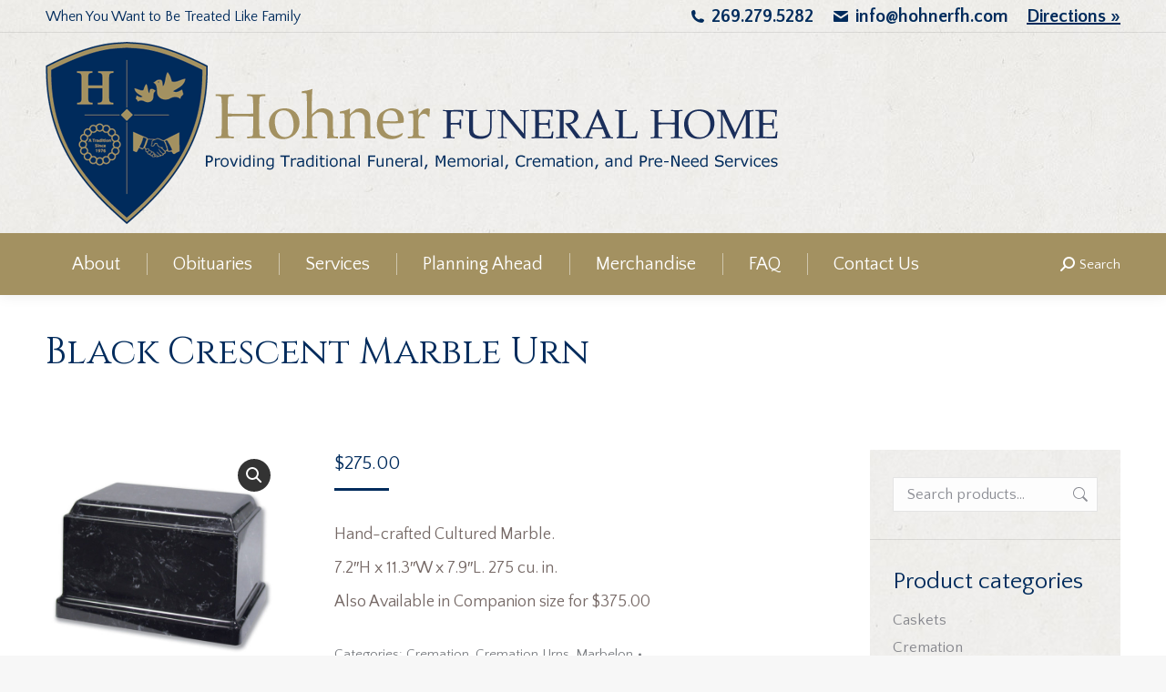

--- FILE ---
content_type: text/html; charset=UTF-8
request_url: https://hohnerfh.com/product/black-crescent-marble-urn/
body_size: 16873
content:
<!DOCTYPE html>
<!--[if !(IE 6) | !(IE 7) | !(IE 8)  ]><!-->
<html lang="en-US" class="no-js">
<!--<![endif]-->
<head>
	<meta charset="UTF-8" />
				<meta name="viewport" content="width=device-width, initial-scale=1, maximum-scale=1, user-scalable=0"/>
			<meta name="theme-color" content="#002b5c"/>	<link rel="profile" href="https://gmpg.org/xfn/11" />
	<meta name='robots' content='index, follow, max-image-preview:large, max-snippet:-1, max-video-preview:-1' />
	<style>img:is([sizes="auto" i], [sizes^="auto," i]) { contain-intrinsic-size: 3000px 1500px }</style>
	<script>window._wca = window._wca || [];</script>

	<!-- This site is optimized with the Yoast SEO plugin v25.8 - https://yoast.com/wordpress/plugins/seo/ -->
	<title>Black Crescent Marble Urn - Hohner Funeral Home</title>
	<link rel="canonical" href="https://hohnerfh.com/product/black-crescent-marble-urn/" />
	<meta property="og:locale" content="en_US" />
	<meta property="og:type" content="article" />
	<meta property="og:title" content="Black Crescent Marble Urn - Hohner Funeral Home" />
	<meta property="og:description" content="Hand-crafted Cultured Marble.  7.2&quot;H x 11.3&quot;W x 7.9&quot;L. 275 cu. in.  Also Available in Companion size for $375.00" />
	<meta property="og:url" content="https://hohnerfh.com/product/black-crescent-marble-urn/" />
	<meta property="og:site_name" content="Hohner Funeral Home" />
	<meta property="article:modified_time" content="2020-05-27T17:36:45+00:00" />
	<meta property="og:image" content="https://hohnerfh.com/wp-content/uploads/2020/05/urn-black-crescent-marble.jpg" />
	<meta property="og:image:width" content="1200" />
	<meta property="og:image:height" content="1200" />
	<meta property="og:image:type" content="image/jpeg" />
	<meta name="twitter:card" content="summary_large_image" />
	<script type="application/ld+json" class="yoast-schema-graph">{"@context":"https://schema.org","@graph":[{"@type":"WebPage","@id":"https://hohnerfh.com/product/black-crescent-marble-urn/","url":"https://hohnerfh.com/product/black-crescent-marble-urn/","name":"Black Crescent Marble Urn - Hohner Funeral Home","isPartOf":{"@id":"https://hohnerfh.com/#website"},"primaryImageOfPage":{"@id":"https://hohnerfh.com/product/black-crescent-marble-urn/#primaryimage"},"image":{"@id":"https://hohnerfh.com/product/black-crescent-marble-urn/#primaryimage"},"thumbnailUrl":"https://hohnerfh.com/wp-content/uploads/2020/05/urn-black-crescent-marble.jpg","datePublished":"2020-05-26T14:45:01+00:00","dateModified":"2020-05-27T17:36:45+00:00","breadcrumb":{"@id":"https://hohnerfh.com/product/black-crescent-marble-urn/#breadcrumb"},"inLanguage":"en-US","potentialAction":[{"@type":"ReadAction","target":["https://hohnerfh.com/product/black-crescent-marble-urn/"]}]},{"@type":"ImageObject","inLanguage":"en-US","@id":"https://hohnerfh.com/product/black-crescent-marble-urn/#primaryimage","url":"https://hohnerfh.com/wp-content/uploads/2020/05/urn-black-crescent-marble.jpg","contentUrl":"https://hohnerfh.com/wp-content/uploads/2020/05/urn-black-crescent-marble.jpg","width":1200,"height":1200},{"@type":"BreadcrumbList","@id":"https://hohnerfh.com/product/black-crescent-marble-urn/#breadcrumb","itemListElement":[{"@type":"ListItem","position":1,"name":"Home","item":"https://hohnerfh.com/"},{"@type":"ListItem","position":2,"name":"Merchandise","item":"https://hohnerfh.com/merchandise/"},{"@type":"ListItem","position":3,"name":"Black Crescent Marble Urn"}]},{"@type":"WebSite","@id":"https://hohnerfh.com/#website","url":"https://hohnerfh.com/","name":"Hohner Funeral Home","description":"Providing Traditional Funeral, Memorial, Cremation, and Pre-Need Services","potentialAction":[{"@type":"SearchAction","target":{"@type":"EntryPoint","urlTemplate":"https://hohnerfh.com/?s={search_term_string}"},"query-input":{"@type":"PropertyValueSpecification","valueRequired":true,"valueName":"search_term_string"}}],"inLanguage":"en-US"}]}</script>
	<!-- / Yoast SEO plugin. -->


<link rel='dns-prefetch' href='//stats.wp.com' />
<link rel='dns-prefetch' href='//fonts.googleapis.com' />
<link rel='dns-prefetch' href='//v0.wordpress.com' />
<link rel="alternate" type="application/rss+xml" title="Hohner Funeral Home &raquo; Feed" href="https://hohnerfh.com/feed/" />
<link rel="alternate" type="application/rss+xml" title="Hohner Funeral Home &raquo; Comments Feed" href="https://hohnerfh.com/comments/feed/" />
<script>
window._wpemojiSettings = {"baseUrl":"https:\/\/s.w.org\/images\/core\/emoji\/16.0.1\/72x72\/","ext":".png","svgUrl":"https:\/\/s.w.org\/images\/core\/emoji\/16.0.1\/svg\/","svgExt":".svg","source":{"concatemoji":"https:\/\/hohnerfh.com\/wp-includes\/js\/wp-emoji-release.min.js?ver=6.8.3"}};
/*! This file is auto-generated */
!function(s,n){var o,i,e;function c(e){try{var t={supportTests:e,timestamp:(new Date).valueOf()};sessionStorage.setItem(o,JSON.stringify(t))}catch(e){}}function p(e,t,n){e.clearRect(0,0,e.canvas.width,e.canvas.height),e.fillText(t,0,0);var t=new Uint32Array(e.getImageData(0,0,e.canvas.width,e.canvas.height).data),a=(e.clearRect(0,0,e.canvas.width,e.canvas.height),e.fillText(n,0,0),new Uint32Array(e.getImageData(0,0,e.canvas.width,e.canvas.height).data));return t.every(function(e,t){return e===a[t]})}function u(e,t){e.clearRect(0,0,e.canvas.width,e.canvas.height),e.fillText(t,0,0);for(var n=e.getImageData(16,16,1,1),a=0;a<n.data.length;a++)if(0!==n.data[a])return!1;return!0}function f(e,t,n,a){switch(t){case"flag":return n(e,"\ud83c\udff3\ufe0f\u200d\u26a7\ufe0f","\ud83c\udff3\ufe0f\u200b\u26a7\ufe0f")?!1:!n(e,"\ud83c\udde8\ud83c\uddf6","\ud83c\udde8\u200b\ud83c\uddf6")&&!n(e,"\ud83c\udff4\udb40\udc67\udb40\udc62\udb40\udc65\udb40\udc6e\udb40\udc67\udb40\udc7f","\ud83c\udff4\u200b\udb40\udc67\u200b\udb40\udc62\u200b\udb40\udc65\u200b\udb40\udc6e\u200b\udb40\udc67\u200b\udb40\udc7f");case"emoji":return!a(e,"\ud83e\udedf")}return!1}function g(e,t,n,a){var r="undefined"!=typeof WorkerGlobalScope&&self instanceof WorkerGlobalScope?new OffscreenCanvas(300,150):s.createElement("canvas"),o=r.getContext("2d",{willReadFrequently:!0}),i=(o.textBaseline="top",o.font="600 32px Arial",{});return e.forEach(function(e){i[e]=t(o,e,n,a)}),i}function t(e){var t=s.createElement("script");t.src=e,t.defer=!0,s.head.appendChild(t)}"undefined"!=typeof Promise&&(o="wpEmojiSettingsSupports",i=["flag","emoji"],n.supports={everything:!0,everythingExceptFlag:!0},e=new Promise(function(e){s.addEventListener("DOMContentLoaded",e,{once:!0})}),new Promise(function(t){var n=function(){try{var e=JSON.parse(sessionStorage.getItem(o));if("object"==typeof e&&"number"==typeof e.timestamp&&(new Date).valueOf()<e.timestamp+604800&&"object"==typeof e.supportTests)return e.supportTests}catch(e){}return null}();if(!n){if("undefined"!=typeof Worker&&"undefined"!=typeof OffscreenCanvas&&"undefined"!=typeof URL&&URL.createObjectURL&&"undefined"!=typeof Blob)try{var e="postMessage("+g.toString()+"("+[JSON.stringify(i),f.toString(),p.toString(),u.toString()].join(",")+"));",a=new Blob([e],{type:"text/javascript"}),r=new Worker(URL.createObjectURL(a),{name:"wpTestEmojiSupports"});return void(r.onmessage=function(e){c(n=e.data),r.terminate(),t(n)})}catch(e){}c(n=g(i,f,p,u))}t(n)}).then(function(e){for(var t in e)n.supports[t]=e[t],n.supports.everything=n.supports.everything&&n.supports[t],"flag"!==t&&(n.supports.everythingExceptFlag=n.supports.everythingExceptFlag&&n.supports[t]);n.supports.everythingExceptFlag=n.supports.everythingExceptFlag&&!n.supports.flag,n.DOMReady=!1,n.readyCallback=function(){n.DOMReady=!0}}).then(function(){return e}).then(function(){var e;n.supports.everything||(n.readyCallback(),(e=n.source||{}).concatemoji?t(e.concatemoji):e.wpemoji&&e.twemoji&&(t(e.twemoji),t(e.wpemoji)))}))}((window,document),window._wpemojiSettings);
</script>
<link rel='stylesheet' id='sgr-css' href='https://hohnerfh.com/wp-content/plugins/simple-google-recaptcha/sgr.css?ver=1664477419' media='all' />
<link rel='stylesheet' id='formidable-css' href='https://hohnerfh.com/wp-content/plugins/formidable/css/formidableforms.css?ver=8221917' media='all' />
<style id='wp-emoji-styles-inline-css'>

	img.wp-smiley, img.emoji {
		display: inline !important;
		border: none !important;
		box-shadow: none !important;
		height: 1em !important;
		width: 1em !important;
		margin: 0 0.07em !important;
		vertical-align: -0.1em !important;
		background: none !important;
		padding: 0 !important;
	}
</style>
<link rel='stylesheet' id='wp-block-library-css' href='https://hohnerfh.com/wp-includes/css/dist/block-library/style.min.css?ver=6.8.3' media='all' />
<style id='wp-block-library-theme-inline-css'>
.wp-block-audio :where(figcaption){color:#555;font-size:13px;text-align:center}.is-dark-theme .wp-block-audio :where(figcaption){color:#ffffffa6}.wp-block-audio{margin:0 0 1em}.wp-block-code{border:1px solid #ccc;border-radius:4px;font-family:Menlo,Consolas,monaco,monospace;padding:.8em 1em}.wp-block-embed :where(figcaption){color:#555;font-size:13px;text-align:center}.is-dark-theme .wp-block-embed :where(figcaption){color:#ffffffa6}.wp-block-embed{margin:0 0 1em}.blocks-gallery-caption{color:#555;font-size:13px;text-align:center}.is-dark-theme .blocks-gallery-caption{color:#ffffffa6}:root :where(.wp-block-image figcaption){color:#555;font-size:13px;text-align:center}.is-dark-theme :root :where(.wp-block-image figcaption){color:#ffffffa6}.wp-block-image{margin:0 0 1em}.wp-block-pullquote{border-bottom:4px solid;border-top:4px solid;color:currentColor;margin-bottom:1.75em}.wp-block-pullquote cite,.wp-block-pullquote footer,.wp-block-pullquote__citation{color:currentColor;font-size:.8125em;font-style:normal;text-transform:uppercase}.wp-block-quote{border-left:.25em solid;margin:0 0 1.75em;padding-left:1em}.wp-block-quote cite,.wp-block-quote footer{color:currentColor;font-size:.8125em;font-style:normal;position:relative}.wp-block-quote:where(.has-text-align-right){border-left:none;border-right:.25em solid;padding-left:0;padding-right:1em}.wp-block-quote:where(.has-text-align-center){border:none;padding-left:0}.wp-block-quote.is-large,.wp-block-quote.is-style-large,.wp-block-quote:where(.is-style-plain){border:none}.wp-block-search .wp-block-search__label{font-weight:700}.wp-block-search__button{border:1px solid #ccc;padding:.375em .625em}:where(.wp-block-group.has-background){padding:1.25em 2.375em}.wp-block-separator.has-css-opacity{opacity:.4}.wp-block-separator{border:none;border-bottom:2px solid;margin-left:auto;margin-right:auto}.wp-block-separator.has-alpha-channel-opacity{opacity:1}.wp-block-separator:not(.is-style-wide):not(.is-style-dots){width:100px}.wp-block-separator.has-background:not(.is-style-dots){border-bottom:none;height:1px}.wp-block-separator.has-background:not(.is-style-wide):not(.is-style-dots){height:2px}.wp-block-table{margin:0 0 1em}.wp-block-table td,.wp-block-table th{word-break:normal}.wp-block-table :where(figcaption){color:#555;font-size:13px;text-align:center}.is-dark-theme .wp-block-table :where(figcaption){color:#ffffffa6}.wp-block-video :where(figcaption){color:#555;font-size:13px;text-align:center}.is-dark-theme .wp-block-video :where(figcaption){color:#ffffffa6}.wp-block-video{margin:0 0 1em}:root :where(.wp-block-template-part.has-background){margin-bottom:0;margin-top:0;padding:1.25em 2.375em}
</style>
<style id='classic-theme-styles-inline-css'>
/*! This file is auto-generated */
.wp-block-button__link{color:#fff;background-color:#32373c;border-radius:9999px;box-shadow:none;text-decoration:none;padding:calc(.667em + 2px) calc(1.333em + 2px);font-size:1.125em}.wp-block-file__button{background:#32373c;color:#fff;text-decoration:none}
</style>
<link rel='stylesheet' id='mediaelement-css' href='https://hohnerfh.com/wp-includes/js/mediaelement/mediaelementplayer-legacy.min.css?ver=4.2.17' media='all' />
<link rel='stylesheet' id='wp-mediaelement-css' href='https://hohnerfh.com/wp-includes/js/mediaelement/wp-mediaelement.min.css?ver=6.8.3' media='all' />
<style id='jetpack-sharing-buttons-style-inline-css'>
.jetpack-sharing-buttons__services-list{display:flex;flex-direction:row;flex-wrap:wrap;gap:0;list-style-type:none;margin:5px;padding:0}.jetpack-sharing-buttons__services-list.has-small-icon-size{font-size:12px}.jetpack-sharing-buttons__services-list.has-normal-icon-size{font-size:16px}.jetpack-sharing-buttons__services-list.has-large-icon-size{font-size:24px}.jetpack-sharing-buttons__services-list.has-huge-icon-size{font-size:36px}@media print{.jetpack-sharing-buttons__services-list{display:none!important}}.editor-styles-wrapper .wp-block-jetpack-sharing-buttons{gap:0;padding-inline-start:0}ul.jetpack-sharing-buttons__services-list.has-background{padding:1.25em 2.375em}
</style>
<style id='global-styles-inline-css'>
:root{--wp--preset--aspect-ratio--square: 1;--wp--preset--aspect-ratio--4-3: 4/3;--wp--preset--aspect-ratio--3-4: 3/4;--wp--preset--aspect-ratio--3-2: 3/2;--wp--preset--aspect-ratio--2-3: 2/3;--wp--preset--aspect-ratio--16-9: 16/9;--wp--preset--aspect-ratio--9-16: 9/16;--wp--preset--color--black: #000000;--wp--preset--color--cyan-bluish-gray: #abb8c3;--wp--preset--color--white: #FFF;--wp--preset--color--pale-pink: #f78da7;--wp--preset--color--vivid-red: #cf2e2e;--wp--preset--color--luminous-vivid-orange: #ff6900;--wp--preset--color--luminous-vivid-amber: #fcb900;--wp--preset--color--light-green-cyan: #7bdcb5;--wp--preset--color--vivid-green-cyan: #00d084;--wp--preset--color--pale-cyan-blue: #8ed1fc;--wp--preset--color--vivid-cyan-blue: #0693e3;--wp--preset--color--vivid-purple: #9b51e0;--wp--preset--color--accent: #002b5c;--wp--preset--color--dark-gray: #111;--wp--preset--color--light-gray: #767676;--wp--preset--gradient--vivid-cyan-blue-to-vivid-purple: linear-gradient(135deg,rgba(6,147,227,1) 0%,rgb(155,81,224) 100%);--wp--preset--gradient--light-green-cyan-to-vivid-green-cyan: linear-gradient(135deg,rgb(122,220,180) 0%,rgb(0,208,130) 100%);--wp--preset--gradient--luminous-vivid-amber-to-luminous-vivid-orange: linear-gradient(135deg,rgba(252,185,0,1) 0%,rgba(255,105,0,1) 100%);--wp--preset--gradient--luminous-vivid-orange-to-vivid-red: linear-gradient(135deg,rgba(255,105,0,1) 0%,rgb(207,46,46) 100%);--wp--preset--gradient--very-light-gray-to-cyan-bluish-gray: linear-gradient(135deg,rgb(238,238,238) 0%,rgb(169,184,195) 100%);--wp--preset--gradient--cool-to-warm-spectrum: linear-gradient(135deg,rgb(74,234,220) 0%,rgb(151,120,209) 20%,rgb(207,42,186) 40%,rgb(238,44,130) 60%,rgb(251,105,98) 80%,rgb(254,248,76) 100%);--wp--preset--gradient--blush-light-purple: linear-gradient(135deg,rgb(255,206,236) 0%,rgb(152,150,240) 100%);--wp--preset--gradient--blush-bordeaux: linear-gradient(135deg,rgb(254,205,165) 0%,rgb(254,45,45) 50%,rgb(107,0,62) 100%);--wp--preset--gradient--luminous-dusk: linear-gradient(135deg,rgb(255,203,112) 0%,rgb(199,81,192) 50%,rgb(65,88,208) 100%);--wp--preset--gradient--pale-ocean: linear-gradient(135deg,rgb(255,245,203) 0%,rgb(182,227,212) 50%,rgb(51,167,181) 100%);--wp--preset--gradient--electric-grass: linear-gradient(135deg,rgb(202,248,128) 0%,rgb(113,206,126) 100%);--wp--preset--gradient--midnight: linear-gradient(135deg,rgb(2,3,129) 0%,rgb(40,116,252) 100%);--wp--preset--font-size--small: 13px;--wp--preset--font-size--medium: 20px;--wp--preset--font-size--large: 36px;--wp--preset--font-size--x-large: 42px;--wp--preset--spacing--20: 0.44rem;--wp--preset--spacing--30: 0.67rem;--wp--preset--spacing--40: 1rem;--wp--preset--spacing--50: 1.5rem;--wp--preset--spacing--60: 2.25rem;--wp--preset--spacing--70: 3.38rem;--wp--preset--spacing--80: 5.06rem;--wp--preset--shadow--natural: 6px 6px 9px rgba(0, 0, 0, 0.2);--wp--preset--shadow--deep: 12px 12px 50px rgba(0, 0, 0, 0.4);--wp--preset--shadow--sharp: 6px 6px 0px rgba(0, 0, 0, 0.2);--wp--preset--shadow--outlined: 6px 6px 0px -3px rgba(255, 255, 255, 1), 6px 6px rgba(0, 0, 0, 1);--wp--preset--shadow--crisp: 6px 6px 0px rgba(0, 0, 0, 1);}:where(.is-layout-flex){gap: 0.5em;}:where(.is-layout-grid){gap: 0.5em;}body .is-layout-flex{display: flex;}.is-layout-flex{flex-wrap: wrap;align-items: center;}.is-layout-flex > :is(*, div){margin: 0;}body .is-layout-grid{display: grid;}.is-layout-grid > :is(*, div){margin: 0;}:where(.wp-block-columns.is-layout-flex){gap: 2em;}:where(.wp-block-columns.is-layout-grid){gap: 2em;}:where(.wp-block-post-template.is-layout-flex){gap: 1.25em;}:where(.wp-block-post-template.is-layout-grid){gap: 1.25em;}.has-black-color{color: var(--wp--preset--color--black) !important;}.has-cyan-bluish-gray-color{color: var(--wp--preset--color--cyan-bluish-gray) !important;}.has-white-color{color: var(--wp--preset--color--white) !important;}.has-pale-pink-color{color: var(--wp--preset--color--pale-pink) !important;}.has-vivid-red-color{color: var(--wp--preset--color--vivid-red) !important;}.has-luminous-vivid-orange-color{color: var(--wp--preset--color--luminous-vivid-orange) !important;}.has-luminous-vivid-amber-color{color: var(--wp--preset--color--luminous-vivid-amber) !important;}.has-light-green-cyan-color{color: var(--wp--preset--color--light-green-cyan) !important;}.has-vivid-green-cyan-color{color: var(--wp--preset--color--vivid-green-cyan) !important;}.has-pale-cyan-blue-color{color: var(--wp--preset--color--pale-cyan-blue) !important;}.has-vivid-cyan-blue-color{color: var(--wp--preset--color--vivid-cyan-blue) !important;}.has-vivid-purple-color{color: var(--wp--preset--color--vivid-purple) !important;}.has-black-background-color{background-color: var(--wp--preset--color--black) !important;}.has-cyan-bluish-gray-background-color{background-color: var(--wp--preset--color--cyan-bluish-gray) !important;}.has-white-background-color{background-color: var(--wp--preset--color--white) !important;}.has-pale-pink-background-color{background-color: var(--wp--preset--color--pale-pink) !important;}.has-vivid-red-background-color{background-color: var(--wp--preset--color--vivid-red) !important;}.has-luminous-vivid-orange-background-color{background-color: var(--wp--preset--color--luminous-vivid-orange) !important;}.has-luminous-vivid-amber-background-color{background-color: var(--wp--preset--color--luminous-vivid-amber) !important;}.has-light-green-cyan-background-color{background-color: var(--wp--preset--color--light-green-cyan) !important;}.has-vivid-green-cyan-background-color{background-color: var(--wp--preset--color--vivid-green-cyan) !important;}.has-pale-cyan-blue-background-color{background-color: var(--wp--preset--color--pale-cyan-blue) !important;}.has-vivid-cyan-blue-background-color{background-color: var(--wp--preset--color--vivid-cyan-blue) !important;}.has-vivid-purple-background-color{background-color: var(--wp--preset--color--vivid-purple) !important;}.has-black-border-color{border-color: var(--wp--preset--color--black) !important;}.has-cyan-bluish-gray-border-color{border-color: var(--wp--preset--color--cyan-bluish-gray) !important;}.has-white-border-color{border-color: var(--wp--preset--color--white) !important;}.has-pale-pink-border-color{border-color: var(--wp--preset--color--pale-pink) !important;}.has-vivid-red-border-color{border-color: var(--wp--preset--color--vivid-red) !important;}.has-luminous-vivid-orange-border-color{border-color: var(--wp--preset--color--luminous-vivid-orange) !important;}.has-luminous-vivid-amber-border-color{border-color: var(--wp--preset--color--luminous-vivid-amber) !important;}.has-light-green-cyan-border-color{border-color: var(--wp--preset--color--light-green-cyan) !important;}.has-vivid-green-cyan-border-color{border-color: var(--wp--preset--color--vivid-green-cyan) !important;}.has-pale-cyan-blue-border-color{border-color: var(--wp--preset--color--pale-cyan-blue) !important;}.has-vivid-cyan-blue-border-color{border-color: var(--wp--preset--color--vivid-cyan-blue) !important;}.has-vivid-purple-border-color{border-color: var(--wp--preset--color--vivid-purple) !important;}.has-vivid-cyan-blue-to-vivid-purple-gradient-background{background: var(--wp--preset--gradient--vivid-cyan-blue-to-vivid-purple) !important;}.has-light-green-cyan-to-vivid-green-cyan-gradient-background{background: var(--wp--preset--gradient--light-green-cyan-to-vivid-green-cyan) !important;}.has-luminous-vivid-amber-to-luminous-vivid-orange-gradient-background{background: var(--wp--preset--gradient--luminous-vivid-amber-to-luminous-vivid-orange) !important;}.has-luminous-vivid-orange-to-vivid-red-gradient-background{background: var(--wp--preset--gradient--luminous-vivid-orange-to-vivid-red) !important;}.has-very-light-gray-to-cyan-bluish-gray-gradient-background{background: var(--wp--preset--gradient--very-light-gray-to-cyan-bluish-gray) !important;}.has-cool-to-warm-spectrum-gradient-background{background: var(--wp--preset--gradient--cool-to-warm-spectrum) !important;}.has-blush-light-purple-gradient-background{background: var(--wp--preset--gradient--blush-light-purple) !important;}.has-blush-bordeaux-gradient-background{background: var(--wp--preset--gradient--blush-bordeaux) !important;}.has-luminous-dusk-gradient-background{background: var(--wp--preset--gradient--luminous-dusk) !important;}.has-pale-ocean-gradient-background{background: var(--wp--preset--gradient--pale-ocean) !important;}.has-electric-grass-gradient-background{background: var(--wp--preset--gradient--electric-grass) !important;}.has-midnight-gradient-background{background: var(--wp--preset--gradient--midnight) !important;}.has-small-font-size{font-size: var(--wp--preset--font-size--small) !important;}.has-medium-font-size{font-size: var(--wp--preset--font-size--medium) !important;}.has-large-font-size{font-size: var(--wp--preset--font-size--large) !important;}.has-x-large-font-size{font-size: var(--wp--preset--font-size--x-large) !important;}
:where(.wp-block-post-template.is-layout-flex){gap: 1.25em;}:where(.wp-block-post-template.is-layout-grid){gap: 1.25em;}
:where(.wp-block-columns.is-layout-flex){gap: 2em;}:where(.wp-block-columns.is-layout-grid){gap: 2em;}
:root :where(.wp-block-pullquote){font-size: 1.5em;line-height: 1.6;}
</style>
<link rel='stylesheet' id='photoswipe-css' href='https://hohnerfh.com/wp-content/plugins/woocommerce/assets/css/photoswipe/photoswipe.min.css?ver=10.1.3' media='all' />
<link rel='stylesheet' id='photoswipe-default-skin-css' href='https://hohnerfh.com/wp-content/plugins/woocommerce/assets/css/photoswipe/default-skin/default-skin.min.css?ver=10.1.3' media='all' />
<style id='woocommerce-inline-inline-css'>
.woocommerce form .form-row .required { visibility: visible; }
</style>
<link rel='stylesheet' id='brands-styles-css' href='https://hohnerfh.com/wp-content/plugins/woocommerce/assets/css/brands.css?ver=10.1.3' media='all' />
<link rel='stylesheet' id='the7-font-css' href='https://hohnerfh.com/wp-content/themes/dt-the7/fonts/icomoon-the7-font/icomoon-the7-font.min.css?ver=12.8.0' media='all' />
<link rel='stylesheet' id='the7-awesome-fonts-css' href='https://hohnerfh.com/wp-content/themes/dt-the7/fonts/FontAwesome/css/all.min.css?ver=12.8.0' media='all' />
<link rel='stylesheet' id='the7-awesome-fonts-back-css' href='https://hohnerfh.com/wp-content/themes/dt-the7/fonts/FontAwesome/back-compat.min.css?ver=12.8.0' media='all' />
<link rel='stylesheet' id='the7-Defaults-css' href='https://hohnerfh.com/wp-content/uploads/smile_fonts/Defaults/Defaults.css?ver=6.8.3' media='all' />
<link rel='stylesheet' id='jetpack-subscriptions-css' href='https://hohnerfh.com/wp-content/plugins/jetpack/_inc/build/subscriptions/subscriptions.min.css?ver=14.9.1' media='all' />
<link rel='stylesheet' id='dt-web-fonts-css' href='https://fonts.googleapis.com/css?family=Quattrocento+Sans:400,600,700%7CRoboto:400,600,700%7CRoboto+Condensed:400,600,700%7CCinzel:400,600,700' media='all' />
<link rel='stylesheet' id='dt-main-css' href='https://hohnerfh.com/wp-content/themes/dt-the7/css/main.min.css?ver=12.8.0' media='all' />
<link rel='stylesheet' id='the7-custom-scrollbar-css' href='https://hohnerfh.com/wp-content/themes/dt-the7/lib/custom-scrollbar/custom-scrollbar.min.css?ver=12.8.0' media='all' />
<link rel='stylesheet' id='the7-wpbakery-css' href='https://hohnerfh.com/wp-content/themes/dt-the7/css/wpbakery.min.css?ver=12.8.0' media='all' />
<link rel='stylesheet' id='the7-core-css' href='https://hohnerfh.com/wp-content/plugins/dt-the7-core/assets/css/post-type.min.css?ver=2.7.11' media='all' />
<link rel='stylesheet' id='the7-css-vars-css' href='https://hohnerfh.com/wp-content/uploads/the7-css/css-vars.css?ver=fdc5bca03c79' media='all' />
<link rel='stylesheet' id='dt-custom-css' href='https://hohnerfh.com/wp-content/uploads/the7-css/custom.css?ver=fdc5bca03c79' media='all' />
<link rel='stylesheet' id='wc-dt-custom-css' href='https://hohnerfh.com/wp-content/uploads/the7-css/compatibility/wc-dt-custom.css?ver=fdc5bca03c79' media='all' />
<link rel='stylesheet' id='dt-media-css' href='https://hohnerfh.com/wp-content/uploads/the7-css/media.css?ver=fdc5bca03c79' media='all' />
<link rel='stylesheet' id='the7-mega-menu-css' href='https://hohnerfh.com/wp-content/uploads/the7-css/mega-menu.css?ver=fdc5bca03c79' media='all' />
<link rel='stylesheet' id='the7-elements-albums-portfolio-css' href='https://hohnerfh.com/wp-content/uploads/the7-css/the7-elements-albums-portfolio.css?ver=fdc5bca03c79' media='all' />
<link rel='stylesheet' id='the7-elements-css' href='https://hohnerfh.com/wp-content/uploads/the7-css/post-type-dynamic.css?ver=fdc5bca03c79' media='all' />
<link rel='stylesheet' id='style-css' href='https://hohnerfh.com/wp-content/themes/dt-the7-child/style.css?ver=12.8.0' media='all' />
<script src="https://hohnerfh.com/wp-includes/js/jquery/jquery.min.js?ver=3.7.1" id="jquery-core-js"></script>
<script src="https://hohnerfh.com/wp-includes/js/jquery/jquery-migrate.min.js?ver=3.4.1" id="jquery-migrate-js"></script>
<script id="sgr-js-extra">
var sgr = {"sgr_site_key":"6Lf3KEAiAAAAALZkFyGg9YE1-Sxk6rCP0tgffBTm"};
</script>
<script src="https://hohnerfh.com/wp-content/plugins/simple-google-recaptcha/sgr.js?ver=1664477419" id="sgr-js"></script>
<script data-jetpack-boost="ignore" src="//hohnerfh.com/wp-content/plugins/revslider/sr6/assets/js/rbtools.min.js?ver=6.7.29" async id="tp-tools-js"></script>
<script data-jetpack-boost="ignore" src="//hohnerfh.com/wp-content/plugins/revslider/sr6/assets/js/rs6.min.js?ver=6.7.35" async id="revmin-js"></script>
<script src="https://hohnerfh.com/wp-content/plugins/woocommerce/assets/js/jquery-blockui/jquery.blockUI.min.js?ver=2.7.0-wc.10.1.3" id="jquery-blockui-js" data-wp-strategy="defer"></script>
<script id="wc-add-to-cart-js-extra">
var wc_add_to_cart_params = {"ajax_url":"\/wp-admin\/admin-ajax.php","wc_ajax_url":"\/?wc-ajax=%%endpoint%%","i18n_view_cart":"View cart","cart_url":"https:\/\/hohnerfh.com\/cart\/","is_cart":"","cart_redirect_after_add":"no"};
</script>
<script src="https://hohnerfh.com/wp-content/plugins/woocommerce/assets/js/frontend/add-to-cart.min.js?ver=10.1.3" id="wc-add-to-cart-js" data-wp-strategy="defer"></script>
<script src="https://hohnerfh.com/wp-content/plugins/woocommerce/assets/js/zoom/jquery.zoom.min.js?ver=1.7.21-wc.10.1.3" id="zoom-js" defer data-wp-strategy="defer"></script>
<script src="https://hohnerfh.com/wp-content/plugins/woocommerce/assets/js/photoswipe/photoswipe.min.js?ver=4.1.1-wc.10.1.3" id="photoswipe-js" defer data-wp-strategy="defer"></script>
<script src="https://hohnerfh.com/wp-content/plugins/woocommerce/assets/js/photoswipe/photoswipe-ui-default.min.js?ver=4.1.1-wc.10.1.3" id="photoswipe-ui-default-js" defer data-wp-strategy="defer"></script>
<script id="wc-single-product-js-extra">
var wc_single_product_params = {"i18n_required_rating_text":"Please select a rating","i18n_rating_options":["1 of 5 stars","2 of 5 stars","3 of 5 stars","4 of 5 stars","5 of 5 stars"],"i18n_product_gallery_trigger_text":"View full-screen image gallery","review_rating_required":"yes","flexslider":{"rtl":false,"animation":"slide","smoothHeight":true,"directionNav":false,"controlNav":"thumbnails","slideshow":false,"animationSpeed":500,"animationLoop":false,"allowOneSlide":false},"zoom_enabled":"1","zoom_options":[],"photoswipe_enabled":"1","photoswipe_options":{"shareEl":false,"closeOnScroll":false,"history":false,"hideAnimationDuration":0,"showAnimationDuration":0},"flexslider_enabled":"1"};
</script>
<script src="https://hohnerfh.com/wp-content/plugins/woocommerce/assets/js/frontend/single-product.min.js?ver=10.1.3" id="wc-single-product-js" defer data-wp-strategy="defer"></script>
<script src="https://hohnerfh.com/wp-content/plugins/woocommerce/assets/js/js-cookie/js.cookie.min.js?ver=2.1.4-wc.10.1.3" id="js-cookie-js" defer data-wp-strategy="defer"></script>
<script id="woocommerce-js-extra">
var woocommerce_params = {"ajax_url":"\/wp-admin\/admin-ajax.php","wc_ajax_url":"\/?wc-ajax=%%endpoint%%","i18n_password_show":"Show password","i18n_password_hide":"Hide password"};
</script>
<script src="https://hohnerfh.com/wp-content/plugins/woocommerce/assets/js/frontend/woocommerce.min.js?ver=10.1.3" id="woocommerce-js" defer data-wp-strategy="defer"></script>
<script src="https://hohnerfh.com/wp-content/plugins/js_composer/assets/js/vendors/woocommerce-add-to-cart.js?ver=6.5.0" id="vc_woocommerce-add-to-cart-js-js"></script>
<script src="https://stats.wp.com/s-202604.js" id="woocommerce-analytics-js" defer data-wp-strategy="defer"></script>
<script id="dt-above-fold-js-extra">
var dtLocal = {"themeUrl":"https:\/\/hohnerfh.com\/wp-content\/themes\/dt-the7","passText":"To view this protected post, enter the password below:","moreButtonText":{"loading":"Loading...","loadMore":"Load more"},"postID":"2588","ajaxurl":"https:\/\/hohnerfh.com\/wp-admin\/admin-ajax.php","REST":{"baseUrl":"https:\/\/hohnerfh.com\/wp-json\/the7\/v1","endpoints":{"sendMail":"\/send-mail"}},"contactMessages":{"required":"One or more fields have an error. Please check and try again.","terms":"Please accept the privacy policy.","fillTheCaptchaError":"Please, fill the captcha."},"captchaSiteKey":"","ajaxNonce":"d269a7db1e","pageData":"","themeSettings":{"smoothScroll":"off","lazyLoading":false,"desktopHeader":{"height":180},"ToggleCaptionEnabled":"disabled","ToggleCaption":"Navigation","floatingHeader":{"showAfter":140,"showMenu":false,"height":120,"logo":{"showLogo":true,"html":"<img class=\" preload-me\" src=\"https:\/\/hohnerfh.com\/wp-content\/uploads\/2018\/09\/Hohner-Logo-footer-1.png\" srcset=\"https:\/\/hohnerfh.com\/wp-content\/uploads\/2018\/09\/Hohner-Logo-footer-1.png 250w\" width=\"250\" height=\"101\"   sizes=\"250px\" alt=\"Hohner Funeral Home\" \/>","url":"https:\/\/hohnerfh.com\/"}},"topLine":{"floatingTopLine":{"logo":{"showLogo":false,"html":""}}},"mobileHeader":{"firstSwitchPoint":1050,"secondSwitchPoint":778,"firstSwitchPointHeight":80,"secondSwitchPointHeight":60,"mobileToggleCaptionEnabled":"disabled","mobileToggleCaption":"Menu"},"stickyMobileHeaderFirstSwitch":{"logo":{"html":"<img class=\" preload-me\" src=\"https:\/\/hohnerfh.com\/wp-content\/uploads\/2018\/09\/Hohner-Logo-mobile.png\" srcset=\"https:\/\/hohnerfh.com\/wp-content\/uploads\/2018\/09\/Hohner-Logo-mobile.png 539w\" width=\"539\" height=\"200\"   sizes=\"539px\" alt=\"Hohner Funeral Home\" \/>"}},"stickyMobileHeaderSecondSwitch":{"logo":{"html":"<img class=\" preload-me\" src=\"https:\/\/hohnerfh.com\/wp-content\/uploads\/2018\/09\/Hohner-Logo-mobile.png\" srcset=\"https:\/\/hohnerfh.com\/wp-content\/uploads\/2018\/09\/Hohner-Logo-mobile.png 539w\" width=\"539\" height=\"200\"   sizes=\"539px\" alt=\"Hohner Funeral Home\" \/>"}},"sidebar":{"switchPoint":990},"boxedWidth":"1340px"},"VCMobileScreenWidth":"768","wcCartFragmentHash":"449094f184b3791ba995abe46a89d3e6"};
var dtShare = {"shareButtonText":{"facebook":"Share on Facebook","twitter":"Share on X","pinterest":"Pin it","linkedin":"Share on Linkedin","whatsapp":"Share on Whatsapp"},"overlayOpacity":"85"};
</script>
<script src="https://hohnerfh.com/wp-content/themes/dt-the7/js/above-the-fold.min.js?ver=12.8.0" id="dt-above-fold-js"></script>
<script src="https://hohnerfh.com/wp-content/themes/dt-the7/js/compatibility/woocommerce/woocommerce.min.js?ver=12.8.0" id="dt-woocommerce-js"></script>
<link rel="https://api.w.org/" href="https://hohnerfh.com/wp-json/" /><link rel="alternate" title="JSON" type="application/json" href="https://hohnerfh.com/wp-json/wp/v2/product/2588" /><link rel="EditURI" type="application/rsd+xml" title="RSD" href="https://hohnerfh.com/xmlrpc.php?rsd" />
<meta name="generator" content="WordPress 6.8.3" />
<meta name="generator" content="WooCommerce 10.1.3" />
<link rel='shortlink' href='https://hohnerfh.com/?p=2588' />
<link rel="alternate" title="oEmbed (JSON)" type="application/json+oembed" href="https://hohnerfh.com/wp-json/oembed/1.0/embed?url=https%3A%2F%2Fhohnerfh.com%2Fproduct%2Fblack-crescent-marble-urn%2F" />
<link rel="alternate" title="oEmbed (XML)" type="text/xml+oembed" href="https://hohnerfh.com/wp-json/oembed/1.0/embed?url=https%3A%2F%2Fhohnerfh.com%2Fproduct%2Fblack-crescent-marble-urn%2F&#038;format=xml" />
<script type='text/javascript'>
var e_mailit_config = {display_counter:false,follow_services:{},thanks_message:'Follow us!',mobile_bar:true,after_share_dialog:false,display_ads:false,hover_pinit:false,open_on:'onclick',emailit_branding:true,notrack:false,headline:[]};(function() {	var b=document.createElement('script');	
                        b.type='text/javascript';b.async=true;
	
                        b.src='//www.e-mailit.com/widget/menu3x/js/button.js';
	
                        var c=document.getElementsByTagName('head')[0];	c.appendChild(b) })()</script>
        <style type="text/css" id="pf-main-css">
            
				@media screen {
					.printfriendly {
						z-index: 1000; position: relative
					}
					.printfriendly a, .printfriendly a:link, .printfriendly a:visited, .printfriendly a:hover, .printfriendly a:active {
						font-weight: 600;
						cursor: pointer;
						text-decoration: none;
						border: none;
						-webkit-box-shadow: none;
						-moz-box-shadow: none;
						box-shadow: none;
						outline:none;
						font-size: 14px !important;
						color: #0b2c59 !important;
					}
					.printfriendly.pf-alignleft {
						float: left;
					}
					.printfriendly.pf-alignright {
						float: right;
					}
					.printfriendly.pf-aligncenter {
						justify-content: center;
						display: flex; align-items: center;
					}
				}

				.pf-button-img {
					border: none;
					-webkit-box-shadow: none;
					-moz-box-shadow: none;
					box-shadow: none;
					padding: 0;
					margin: 0;
					display: inline;
					vertical-align: middle;
				}

				img.pf-button-img + .pf-button-text {
					margin-left: 6px;
				}

				@media print {
					.printfriendly {
						display: none;
					}
				}
				        </style>

            
        <style type="text/css" id="pf-excerpt-styles">
          .pf-button.pf-button-excerpt {
              display: none;
           }
        </style>

            <script>document.documentElement.className += " js";</script>
	<style>img#wpstats{display:none}</style>
			<noscript><style>.woocommerce-product-gallery{ opacity: 1 !important; }</style></noscript>
	<meta name="generator" content="Powered by WPBakery Page Builder - drag and drop page builder for WordPress."/>
<meta name="generator" content="Powered by Slider Revolution 6.7.35 - responsive, Mobile-Friendly Slider Plugin for WordPress with comfortable drag and drop interface." />
<link rel="icon" href="https://hohnerfh.com/wp-content/uploads/2018/09/favicon-sm.png" type="image/png" sizes="16x16"/><link rel="icon" href="https://hohnerfh.com/wp-content/uploads/2018/09/favicon-lg.png" type="image/png" sizes="32x32"/><script data-jetpack-boost="ignore">function setREVStartSize(e){
			//window.requestAnimationFrame(function() {
				window.RSIW = window.RSIW===undefined ? window.innerWidth : window.RSIW;
				window.RSIH = window.RSIH===undefined ? window.innerHeight : window.RSIH;
				try {
					var pw = document.getElementById(e.c).parentNode.offsetWidth,
						newh;
					pw = pw===0 || isNaN(pw) || (e.l=="fullwidth" || e.layout=="fullwidth") ? window.RSIW : pw;
					e.tabw = e.tabw===undefined ? 0 : parseInt(e.tabw);
					e.thumbw = e.thumbw===undefined ? 0 : parseInt(e.thumbw);
					e.tabh = e.tabh===undefined ? 0 : parseInt(e.tabh);
					e.thumbh = e.thumbh===undefined ? 0 : parseInt(e.thumbh);
					e.tabhide = e.tabhide===undefined ? 0 : parseInt(e.tabhide);
					e.thumbhide = e.thumbhide===undefined ? 0 : parseInt(e.thumbhide);
					e.mh = e.mh===undefined || e.mh=="" || e.mh==="auto" ? 0 : parseInt(e.mh,0);
					if(e.layout==="fullscreen" || e.l==="fullscreen")
						newh = Math.max(e.mh,window.RSIH);
					else{
						e.gw = Array.isArray(e.gw) ? e.gw : [e.gw];
						for (var i in e.rl) if (e.gw[i]===undefined || e.gw[i]===0) e.gw[i] = e.gw[i-1];
						e.gh = e.el===undefined || e.el==="" || (Array.isArray(e.el) && e.el.length==0)? e.gh : e.el;
						e.gh = Array.isArray(e.gh) ? e.gh : [e.gh];
						for (var i in e.rl) if (e.gh[i]===undefined || e.gh[i]===0) e.gh[i] = e.gh[i-1];
											
						var nl = new Array(e.rl.length),
							ix = 0,
							sl;
						e.tabw = e.tabhide>=pw ? 0 : e.tabw;
						e.thumbw = e.thumbhide>=pw ? 0 : e.thumbw;
						e.tabh = e.tabhide>=pw ? 0 : e.tabh;
						e.thumbh = e.thumbhide>=pw ? 0 : e.thumbh;
						for (var i in e.rl) nl[i] = e.rl[i]<window.RSIW ? 0 : e.rl[i];
						sl = nl[0];
						for (var i in nl) if (sl>nl[i] && nl[i]>0) { sl = nl[i]; ix=i;}
						var m = pw>(e.gw[ix]+e.tabw+e.thumbw) ? 1 : (pw-(e.tabw+e.thumbw)) / (e.gw[ix]);
						newh =  (e.gh[ix] * m) + (e.tabh + e.thumbh);
					}
					var el = document.getElementById(e.c);
					if (el!==null && el) el.style.height = newh+"px";
					el = document.getElementById(e.c+"_wrapper");
					if (el!==null && el) {
						el.style.height = newh+"px";
						el.style.display = "block";
					}
				} catch(e){
					console.log("Failure at Presize of Slider:" + e)
				}
			//});
		  };</script>
		<style id="wp-custom-css">
			::-webkit-input-placeholder { /* WebKit browsers */
    color:    black;
     opacity: 1 !important;
}
.small {
	font-size: 14px;
}
#reply-title, .fn, .fn a, .pingback-title {
    color: #002b5c;
    display: none;
}
.timeline-block .timeline-header-block .timeline-header, .timeline-feature-item .timeline-header-block .timeline-header {
    font-size: 16px;
    display: inline-block;
}
.timeline-block .timeline-header-block, .timeline-block .timeline-icon-block {
    display: block;
    position: relative;
    vertical-align: middle;
    padding: 10px;
}
.larger-top a {
	font-size: 20px;
	font-weight: bold;
	color: #002b5c;
}
.sidebar-content .widget-title {
    color: #002b5c;
}
.comment .no-avatar, .items-grid .no-avatar, .recent-posts .no-avatar {
    width: 60px;
    height: 60px;
    display: none;
}
.cart-btn-below-img .woo-buttons:last-child {
    margin-bottom: 15px;
    display: none;
}
.dt-isotope .woocom-project .woocommerce-product-details__short-description {
    margin-bottom: 15px;
    display: none;
}
.product .related.products {
    padding-top: 50px;
    margin-top: 60px;
    border-top: 1px solid;
    clear: both;
    border-color: rgba(51,51,51,0.12);
    display: none;
}
.main-nav .sub-nav > li > a .subtitle-text {
    font: italic normal normal 10px / 14px "Arial", Helvetica, Arial, Verdana, sans-serif;
    display: none;
}
.sidebar-content .widget:not(.widget_icl_lang_sel_widget) a, .sidebar-content.solid-bg .widget:not(.widget_icl_lang_sel_widget) a * {
    color: #214b86;
}
.sidebar-content .widget:not(.widget_icl_lang_sel_widget) a:hover, .sidebar-content.solid-bg .widget:not(.widget_icl_lang_sel_widget) a * {
    color: #a19167;
}
.widgettitle {
    font: normal 20px / 30px "Quattrocento Sans", Helvetica, Arial, Verdana, sans-serif;
    text-transform: none;
    color: #002b5c;
    display: none;
}
#subscribe-text {
	display:none;
}		</style>
		<noscript><style> .wpb_animate_when_almost_visible { opacity: 1; }</style></noscript><!-- Global site tag (gtag.js) - Google Analytics -->
<script async src="https://www.googletagmanager.com/gtag/js?id=UA-127160249-1"></script>
<script>
  window.dataLayer = window.dataLayer || [];
  function gtag(){dataLayer.push(arguments);}
  gtag('js', new Date());

  gtag('config', 'UA-127160249-1');
</script>
<!-- Default Statcounter code for Hohner Funeral Home
https://hohnerfh.com/ -->
<script type="text/javascript">
var sc_project=11843425; 
var sc_invisible=1; 
var sc_security="7f9cc4c5"; 
var sc_https=1; 
</script>
<script type="text/javascript"
src="https://www.statcounter.com/counter/counter.js"
async></script>
<noscript><div class="statcounter"><a title="Web Analytics"
href="https://statcounter.com/" target="_blank"><img
class="statcounter"
src="//c.statcounter.com/11843425/0/7f9cc4c5/1/" alt="Web
Analytics"></a></div></noscript>
<!-- End of Statcounter Code -->
</head>
<body id="the7-body" class="wp-singular product-template-default single single-product postid-2588 wp-embed-responsive wp-theme-dt-the7 wp-child-theme-dt-the7-child theme-dt-the7 the7-core-ver-2.7.11 woocommerce woocommerce-page woocommerce-no-js no-comments dt-responsive-on right-mobile-menu-close-icon ouside-menu-close-icon mobile-hamburger-close-bg-enable mobile-hamburger-close-bg-hover-enable  fade-medium-mobile-menu-close-icon fade-medium-menu-close-icon srcset-enabled btn-flat custom-btn-color custom-btn-hover-color top-header first-switch-logo-left first-switch-menu-right second-switch-logo-left second-switch-menu-right right-mobile-menu layzr-loading-on no-avatars popup-message-style the7-ver-12.8.0 dt-fa-compatibility hide-product-title wpb-js-composer js-comp-ver-6.5.0 vc_responsive">
<!-- The7 12.8.0 -->

<div id="page" >
	<a class="skip-link screen-reader-text" href="#content">Skip to content</a>

<div class="masthead classic-header left bg-behind-menu widgets full-height dividers shadow-decoration shadow-mobile-header-decoration small-mobile-menu-icon show-sub-menu-on-hover show-device-logo show-mobile-logo" >

	<div class="top-bar full-width-line top-bar-line-hide">
	<div class="top-bar-bg" ></div>
	<div class="left-widgets mini-widgets"><div class="text-area show-on-desktop near-logo-first-switch in-menu-second-switch"><p>When You Want to Be Treated Like Family</p>
</div></div><div class="right-widgets mini-widgets"><span class="mini-contacts phone show-on-desktop in-top-bar-left in-menu-second-switch"><i class="fa-fw the7-mw-icon-phone-bold"></i><span class="larger-top"><a href="tel2692795282">269.279.5282</a></span></span><span class="mini-contacts email show-on-desktop near-logo-first-switch in-menu-second-switch"><i class="fa-fw the7-mw-icon-mail-bold"></i><span class="larger-top"><a href="mailto:info@hohnerfh.com">info@hohnerfh.com</a></span></span><div class="text-area show-on-desktop near-logo-first-switch in-menu-second-switch"><p><span class="larger-top"><a href="https://hohnerfh.com/contact-us/">Directions »</a></span></p>
</div></div></div>

	<header class="header-bar" role="banner">

		<div class="branding">
	<div id="site-title" class="assistive-text">Hohner Funeral Home</div>
	<div id="site-description" class="assistive-text">Providing Traditional Funeral, Memorial, Cremation, and Pre-Need Services</div>
	<a class="" href="https://hohnerfh.com/"><img class=" preload-me" src="https://hohnerfh.com/wp-content/uploads/2018/09/Hohner-Logo-complete-horizontal-2.png" srcset="https://hohnerfh.com/wp-content/uploads/2018/09/Hohner-Logo-complete-horizontal-2.png 804w" width="804" height="200"   sizes="804px" alt="Hohner Funeral Home" /><img class="mobile-logo preload-me" src="https://hohnerfh.com/wp-content/uploads/2018/09/Hohner-Logo-mobile.png" srcset="https://hohnerfh.com/wp-content/uploads/2018/09/Hohner-Logo-mobile.png 539w" width="539" height="200"   sizes="539px" alt="Hohner Funeral Home" /></a><div class="mini-widgets"></div><div class="mini-widgets"></div></div>

		<nav class="navigation">

			<ul id="primary-menu" class="main-nav bg-outline-decoration hover-bg-decoration active-bg-decoration"><li class="menu-item menu-item-type-post_type menu-item-object-page menu-item-has-children menu-item-46 first has-children depth-0"><a href='https://hohnerfh.com/about/' class='not-clickable-item' data-level='1' aria-haspopup='true' aria-expanded='false'><span class="menu-item-text"><span class="menu-text">About</span></span></a><ul class="sub-nav hover-style-bg level-arrows-on" role="group"><li class="menu-item menu-item-type-post_type menu-item-object-page menu-item-47 first depth-1"><a href='https://hohnerfh.com/about/history/' data-level='2'><span class="menu-item-text"><span class="menu-text">History</span></span></a></li> <li class="menu-item menu-item-type-post_type menu-item-object-page menu-item-48 depth-1"><a href='https://hohnerfh.com/about/meet-our-family/' data-level='2'><span class="menu-item-text"><span class="menu-text">Meet Our Family</span></span></a></li> </ul></li> <li class="menu-item menu-item-type-post_type menu-item-object-page menu-item-has-children menu-item-49 has-children depth-0"><a href='https://hohnerfh.com/obituaries/' class='not-clickable-item' data-level='1' aria-haspopup='true' aria-expanded='false'><span class="menu-item-text"><span class="menu-text">Obituaries</span></span></a><ul class="sub-nav hover-style-bg level-arrows-on" role="group"><li class="menu-item menu-item-type-post_type menu-item-object-page menu-item-50 first depth-1"><a href='https://hohnerfh.com/obituaries/current-obituaries/' data-level='2'><span class="menu-item-text"><span class="menu-text">Current Obituaries</span></span></a></li> <li class="menu-item menu-item-type-post_type menu-item-object-page menu-item-51 depth-1"><a href='https://hohnerfh.com/obituaries/archived-obituaries/' data-level='2'><span class="menu-item-text"><span class="menu-text">Archived Obituaries</span></span></a></li> <li class="menu-item menu-item-type-post_type menu-item-object-page menu-item-3251 depth-1"><a href='https://hohnerfh.com/sample-obituary-template/' data-level='2'><span class="menu-item-text"><span class="menu-text">Sample Obituary Template</span></span></a></li> </ul></li> <li class="menu-item menu-item-type-post_type menu-item-object-page menu-item-has-children menu-item-52 has-children depth-0"><a href='https://hohnerfh.com/services/' class='not-clickable-item' data-level='1' aria-haspopup='true' aria-expanded='false'><span class="menu-item-text"><span class="menu-text">Services</span></span></a><ul class="sub-nav hover-style-bg level-arrows-on" role="group"><li class="menu-item menu-item-type-post_type menu-item-object-page menu-item-53 first depth-1"><a href='https://hohnerfh.com/services/cremation/' data-level='2'><span class="menu-item-text"><span class="menu-text">Cremation</span></span></a></li> <li class="menu-item menu-item-type-post_type menu-item-object-page menu-item-54 depth-1"><a href='https://hohnerfh.com/services/traditional-services/' data-level='2'><span class="menu-item-text"><span class="menu-text">Traditional Services</span></span></a></li> <li class="menu-item menu-item-type-post_type menu-item-object-page menu-item-55 depth-1"><a href='https://hohnerfh.com/services/memorial-services/' data-level='2'><span class="menu-item-text"><span class="menu-text">Memorial Services</span></span></a></li> <li class="menu-item menu-item-type-post_type menu-item-object-page menu-item-56 depth-1"><a href='https://hohnerfh.com/services/veterans/' data-level='2'><span class="menu-item-text"><span class="menu-text">Veterans</span></span></a></li> </ul></li> <li class="menu-item menu-item-type-post_type menu-item-object-page menu-item-has-children menu-item-57 has-children depth-0"><a href='https://hohnerfh.com/planning-ahead/' class='not-clickable-item' data-level='1' aria-haspopup='true' aria-expanded='false'><span class="menu-item-text"><span class="menu-text">Planning Ahead</span></span></a><ul class="sub-nav hover-style-bg level-arrows-on" role="group"><li class="menu-item menu-item-type-post_type menu-item-object-page menu-item-324 first depth-1"><a href='https://hohnerfh.com/planning-ahead/responsible-planning/' data-level='2'><span class="menu-item-text"><span class="menu-text">Responsible Planning Program</span></span></a></li> <li class="menu-item menu-item-type-post_type menu-item-object-page menu-item-58 depth-1"><a href='https://hohnerfh.com/planning-ahead/financial-issues/' data-level='2'><span class="menu-item-text"><span class="menu-text">Financial Issues</span></span></a></li> </ul></li> <li class="menu-item menu-item-type-post_type menu-item-object-page menu-item-has-children current_page_parent menu-item-2885 has-children depth-0"><a href='https://hohnerfh.com/merchandise/' class='not-clickable-item' data-level='1' aria-haspopup='true' aria-expanded='false'><span class="menu-item-text"><span class="menu-text">Merchandise</span></span></a><ul class="sub-nav hover-style-bg level-arrows-on" role="group"><li class="menu-item menu-item-type-custom menu-item-object-custom menu-item-4773 first depth-1"><a href='https://web-kiosk.funeralkiosk.com/product/splash/256' target='_blank' data-level='2'><span class="menu-item-text"><span class="menu-text">Merchandise</span></span></a></li> <li class="menu-item menu-item-type-post_type menu-item-object-page menu-item-3246 depth-1"><a href='https://hohnerfh.com/service-folder-designs/' data-level='2'><span class="menu-item-text"><span class="menu-text">Service Folder Designs</span></span></a></li> </ul></li> <li class="menu-item menu-item-type-post_type menu-item-object-page menu-item-59 depth-0"><a href='https://hohnerfh.com/faq/' data-level='1'><span class="menu-item-text"><span class="menu-text">FAQ</span></span></a></li> <li class="menu-item menu-item-type-post_type menu-item-object-page menu-item-60 last depth-0"><a href='https://hohnerfh.com/contact-us/' data-level='1'><span class="menu-item-text"><span class="menu-text">Contact Us</span></span></a></li> </ul>
			<div class="mini-widgets"><div class="mini-search show-on-desktop in-menu-first-switch in-menu-second-switch popup-search custom-icon"><form class="searchform mini-widget-searchform" role="search" method="get" action="https://hohnerfh.com/">

	<div class="screen-reader-text">Search:</div>

	
		<a href="" class="submit"><i class=" mw-icon the7-mw-icon-search-bold"></i><span>Search</span></a>
		<div class="popup-search-wrap">
			<input type="text" aria-label="Search" class="field searchform-s" name="s" value="" placeholder="Type and hit enter …" title="Search form"/>
			<a href="" class="search-icon"  aria-label="Search"><i class="the7-mw-icon-search-bold" aria-hidden="true"></i></a>
		</div>

			<input type="submit" class="assistive-text searchsubmit" value="Go!"/>
</form>
</div></div>
		</nav>

	</header>

</div>
<div role="navigation" aria-label="Main Menu" class="dt-mobile-header mobile-menu-show-divider">
	<div class="dt-close-mobile-menu-icon" aria-label="Close" role="button" tabindex="0"><div class="close-line-wrap"><span class="close-line"></span><span class="close-line"></span><span class="close-line"></span></div></div>	<ul id="mobile-menu" class="mobile-main-nav">
		<li class="menu-item menu-item-type-post_type menu-item-object-page menu-item-has-children menu-item-46 first has-children depth-0"><a href='https://hohnerfh.com/about/' class='not-clickable-item' data-level='1' aria-haspopup='true' aria-expanded='false'><span class="menu-item-text"><span class="menu-text">About</span></span></a><ul class="sub-nav hover-style-bg level-arrows-on" role="group"><li class="menu-item menu-item-type-post_type menu-item-object-page menu-item-47 first depth-1"><a href='https://hohnerfh.com/about/history/' data-level='2'><span class="menu-item-text"><span class="menu-text">History</span></span></a></li> <li class="menu-item menu-item-type-post_type menu-item-object-page menu-item-48 depth-1"><a href='https://hohnerfh.com/about/meet-our-family/' data-level='2'><span class="menu-item-text"><span class="menu-text">Meet Our Family</span></span></a></li> </ul></li> <li class="menu-item menu-item-type-post_type menu-item-object-page menu-item-has-children menu-item-49 has-children depth-0"><a href='https://hohnerfh.com/obituaries/' class='not-clickable-item' data-level='1' aria-haspopup='true' aria-expanded='false'><span class="menu-item-text"><span class="menu-text">Obituaries</span></span></a><ul class="sub-nav hover-style-bg level-arrows-on" role="group"><li class="menu-item menu-item-type-post_type menu-item-object-page menu-item-50 first depth-1"><a href='https://hohnerfh.com/obituaries/current-obituaries/' data-level='2'><span class="menu-item-text"><span class="menu-text">Current Obituaries</span></span></a></li> <li class="menu-item menu-item-type-post_type menu-item-object-page menu-item-51 depth-1"><a href='https://hohnerfh.com/obituaries/archived-obituaries/' data-level='2'><span class="menu-item-text"><span class="menu-text">Archived Obituaries</span></span></a></li> <li class="menu-item menu-item-type-post_type menu-item-object-page menu-item-3251 depth-1"><a href='https://hohnerfh.com/sample-obituary-template/' data-level='2'><span class="menu-item-text"><span class="menu-text">Sample Obituary Template</span></span></a></li> </ul></li> <li class="menu-item menu-item-type-post_type menu-item-object-page menu-item-has-children menu-item-52 has-children depth-0"><a href='https://hohnerfh.com/services/' class='not-clickable-item' data-level='1' aria-haspopup='true' aria-expanded='false'><span class="menu-item-text"><span class="menu-text">Services</span></span></a><ul class="sub-nav hover-style-bg level-arrows-on" role="group"><li class="menu-item menu-item-type-post_type menu-item-object-page menu-item-53 first depth-1"><a href='https://hohnerfh.com/services/cremation/' data-level='2'><span class="menu-item-text"><span class="menu-text">Cremation</span></span></a></li> <li class="menu-item menu-item-type-post_type menu-item-object-page menu-item-54 depth-1"><a href='https://hohnerfh.com/services/traditional-services/' data-level='2'><span class="menu-item-text"><span class="menu-text">Traditional Services</span></span></a></li> <li class="menu-item menu-item-type-post_type menu-item-object-page menu-item-55 depth-1"><a href='https://hohnerfh.com/services/memorial-services/' data-level='2'><span class="menu-item-text"><span class="menu-text">Memorial Services</span></span></a></li> <li class="menu-item menu-item-type-post_type menu-item-object-page menu-item-56 depth-1"><a href='https://hohnerfh.com/services/veterans/' data-level='2'><span class="menu-item-text"><span class="menu-text">Veterans</span></span></a></li> </ul></li> <li class="menu-item menu-item-type-post_type menu-item-object-page menu-item-has-children menu-item-57 has-children depth-0"><a href='https://hohnerfh.com/planning-ahead/' class='not-clickable-item' data-level='1' aria-haspopup='true' aria-expanded='false'><span class="menu-item-text"><span class="menu-text">Planning Ahead</span></span></a><ul class="sub-nav hover-style-bg level-arrows-on" role="group"><li class="menu-item menu-item-type-post_type menu-item-object-page menu-item-324 first depth-1"><a href='https://hohnerfh.com/planning-ahead/responsible-planning/' data-level='2'><span class="menu-item-text"><span class="menu-text">Responsible Planning Program</span></span></a></li> <li class="menu-item menu-item-type-post_type menu-item-object-page menu-item-58 depth-1"><a href='https://hohnerfh.com/planning-ahead/financial-issues/' data-level='2'><span class="menu-item-text"><span class="menu-text">Financial Issues</span></span></a></li> </ul></li> <li class="menu-item menu-item-type-post_type menu-item-object-page menu-item-has-children current_page_parent menu-item-2885 has-children depth-0"><a href='https://hohnerfh.com/merchandise/' class='not-clickable-item' data-level='1' aria-haspopup='true' aria-expanded='false'><span class="menu-item-text"><span class="menu-text">Merchandise</span></span></a><ul class="sub-nav hover-style-bg level-arrows-on" role="group"><li class="menu-item menu-item-type-custom menu-item-object-custom menu-item-4773 first depth-1"><a href='https://web-kiosk.funeralkiosk.com/product/splash/256' target='_blank' data-level='2'><span class="menu-item-text"><span class="menu-text">Merchandise</span></span></a></li> <li class="menu-item menu-item-type-post_type menu-item-object-page menu-item-3246 depth-1"><a href='https://hohnerfh.com/service-folder-designs/' data-level='2'><span class="menu-item-text"><span class="menu-text">Service Folder Designs</span></span></a></li> </ul></li> <li class="menu-item menu-item-type-post_type menu-item-object-page menu-item-59 depth-0"><a href='https://hohnerfh.com/faq/' data-level='1'><span class="menu-item-text"><span class="menu-text">FAQ</span></span></a></li> <li class="menu-item menu-item-type-post_type menu-item-object-page menu-item-60 last depth-0"><a href='https://hohnerfh.com/contact-us/' data-level='1'><span class="menu-item-text"><span class="menu-text">Contact Us</span></span></a></li> 	</ul>
	<div class='mobile-mini-widgets-in-menu'></div>
</div>

		<div class="page-title title-left disabled-bg breadcrumbs-off breadcrumbs-mobile-off page-title-responsive-enabled">
			<div class="wf-wrap">

				<div class="page-title-head hgroup"><h2 class="entry-title">Black Crescent Marble Urn</h2></div>			</div>
		</div>

		

<div id="main" class="sidebar-right sidebar-divider-off">

	
	<div class="main-gradient"></div>
	<div class="wf-wrap">
	<div class="wf-container-main">

	

			<!-- Content -->
		<div id="content" class="content" role="main">
	
					
			<div class="woocommerce-notices-wrapper"></div><div id="product-2588" class="description-off product type-product post-2588 status-publish first instock product_cat-cremation product_cat-cremation-urns product_cat-marbelon has-post-thumbnail shipping-taxable product-type-external">

	<div class="woocommerce-product-gallery woocommerce-product-gallery--with-images woocommerce-product-gallery--columns-4 images" data-columns="4" style="opacity: 0; transition: opacity .25s ease-in-out;">
	<div class="woocommerce-product-gallery__wrapper">
		<div data-thumb="https://hohnerfh.com/wp-content/uploads/2020/05/urn-black-crescent-marble-200x200.jpg" data-thumb-alt="Black Crescent Marble Urn" data-thumb-srcset="https://hohnerfh.com/wp-content/uploads/2020/05/urn-black-crescent-marble-200x200.jpg 200w, https://hohnerfh.com/wp-content/uploads/2020/05/urn-black-crescent-marble-300x300.jpg 300w, https://hohnerfh.com/wp-content/uploads/2020/05/urn-black-crescent-marble-600x600.jpg 600w, https://hohnerfh.com/wp-content/uploads/2020/05/urn-black-crescent-marble-1024x1024.jpg 1024w, https://hohnerfh.com/wp-content/uploads/2020/05/urn-black-crescent-marble-150x150.jpg 150w, https://hohnerfh.com/wp-content/uploads/2020/05/urn-black-crescent-marble-768x768.jpg 768w, https://hohnerfh.com/wp-content/uploads/2020/05/urn-black-crescent-marble.jpg 1200w"  data-thumb-sizes="(max-width: 200px) 100vw, 200px" class="woocommerce-product-gallery__image"><a href="https://hohnerfh.com/wp-content/uploads/2020/05/urn-black-crescent-marble.jpg"><img width="600" height="600" src="https://hohnerfh.com/wp-content/uploads/2020/05/urn-black-crescent-marble-600x600.jpg" class="wp-post-image" alt="Black Crescent Marble Urn" data-caption="" data-src="https://hohnerfh.com/wp-content/uploads/2020/05/urn-black-crescent-marble.jpg" data-large_image="https://hohnerfh.com/wp-content/uploads/2020/05/urn-black-crescent-marble.jpg" data-large_image_width="1200" data-large_image_height="1200" decoding="async" fetchpriority="high" srcset="https://hohnerfh.com/wp-content/uploads/2020/05/urn-black-crescent-marble-600x600.jpg 600w, https://hohnerfh.com/wp-content/uploads/2020/05/urn-black-crescent-marble-300x300.jpg 300w, https://hohnerfh.com/wp-content/uploads/2020/05/urn-black-crescent-marble-200x200.jpg 200w, https://hohnerfh.com/wp-content/uploads/2020/05/urn-black-crescent-marble-1024x1024.jpg 1024w, https://hohnerfh.com/wp-content/uploads/2020/05/urn-black-crescent-marble-150x150.jpg 150w, https://hohnerfh.com/wp-content/uploads/2020/05/urn-black-crescent-marble-768x768.jpg 768w, https://hohnerfh.com/wp-content/uploads/2020/05/urn-black-crescent-marble.jpg 1200w" sizes="(max-width: 600px) 100vw, 600px" /></a></div>	</div>
</div>

	<div class="summary entry-summary">
		<h1 class="product_title entry-title">Black Crescent Marble Urn</h1>
<p class="price"><span class="woocommerce-Price-amount amount"><bdi><span class="woocommerce-Price-currencySymbol">&#36;</span>275.00</bdi></span></p>
<div class="woocommerce-product-details__short-description">
	<p>Hand-crafted Cultured Marble.</p>
<p>7.2&#8243;H x 11.3&#8243;W x 7.9&#8243;L. 275 cu. in.</p>
<p>Also Available in Companion size for $375.00</p>
</div>
<div class="product_meta">

	


	<span class="posted_in">Categories: <a href="https://hohnerfh.com/product-category/cremation/" rel="tag">Cremation</a>, <a href="https://hohnerfh.com/product-category/cremation/cremation-urns/" rel="tag">Cremation Urns</a>, <a href="https://hohnerfh.com/product-category/cremation/cremation-urns/marbelon/" rel="tag">Marbelon</a></span>
	
	
	
</div>
	</div>

	
	<section class="up-sells upsells products">
					<h2>You may also like&hellip;</h2>
		
		<ul class="related-product cart-btn-below-img">

			
			
                <li>
				                    <a class="product-thumbnail" href="https://hohnerfh.com/product/blue-crescent-marble-urn/">
						<img width="300" height="300" src="https://hohnerfh.com/wp-content/uploads/2020/05/urn-blue-crescent-marble-300x300.jpg" class="attachment-woocommerce_thumbnail size-woocommerce_thumbnail" alt="Blue Crescent Marble Urn" decoding="async" srcset="https://hohnerfh.com/wp-content/uploads/2020/05/urn-blue-crescent-marble-300x300.jpg 300w, https://hohnerfh.com/wp-content/uploads/2020/05/urn-blue-crescent-marble-200x200.jpg 200w, https://hohnerfh.com/wp-content/uploads/2020/05/urn-blue-crescent-marble-600x600.jpg 600w, https://hohnerfh.com/wp-content/uploads/2020/05/urn-blue-crescent-marble-1024x1024.jpg 1024w, https://hohnerfh.com/wp-content/uploads/2020/05/urn-blue-crescent-marble-150x150.jpg 150w, https://hohnerfh.com/wp-content/uploads/2020/05/urn-blue-crescent-marble-768x768.jpg 768w, https://hohnerfh.com/wp-content/uploads/2020/05/urn-blue-crescent-marble.jpg 1200w" sizes="(max-width: 300px) 100vw, 300px" />                    </a>
                    <div class="product-content">
                        <a class="product-title" href="https://hohnerfh.com/product/blue-crescent-marble-urn/">
							Blue Crescent Marble Urn                        </a>

                        <span class="price"><span class="woocommerce-Price-amount amount"><bdi><span class="woocommerce-Price-currencySymbol">&#36;</span>275.00</bdi></span></span>

						<div class="woo-buttons"><a href="" aria-describedby="woocommerce_loop_add_to_cart_link_describedby_2609" data-quantity="1" class="product_type_external" data-product_id="2609" data-product_sku="" aria-label="Buy &ldquo;Blue Crescent Marble Urn&rdquo;" rel="nofollow">Buy product</a>	<span id="woocommerce_loop_add_to_cart_link_describedby_2609" class="screen-reader-text">
			</span>
</div>                    </div>

                </li>


			
                <li>
				                    <a class="product-thumbnail" href="https://hohnerfh.com/product/navy-crescent-marble-urn/">
						<img width="300" height="300" src="https://hohnerfh.com/wp-content/uploads/2020/05/urn-navy-crescent-marble-300x300.jpg" class="attachment-woocommerce_thumbnail size-woocommerce_thumbnail" alt="Navy Crescent Marble Urn" decoding="async" srcset="https://hohnerfh.com/wp-content/uploads/2020/05/urn-navy-crescent-marble-300x300.jpg 300w, https://hohnerfh.com/wp-content/uploads/2020/05/urn-navy-crescent-marble-200x200.jpg 200w, https://hohnerfh.com/wp-content/uploads/2020/05/urn-navy-crescent-marble-600x600.jpg 600w, https://hohnerfh.com/wp-content/uploads/2020/05/urn-navy-crescent-marble-1024x1024.jpg 1024w, https://hohnerfh.com/wp-content/uploads/2020/05/urn-navy-crescent-marble-150x150.jpg 150w, https://hohnerfh.com/wp-content/uploads/2020/05/urn-navy-crescent-marble-768x768.jpg 768w, https://hohnerfh.com/wp-content/uploads/2020/05/urn-navy-crescent-marble.jpg 1200w" sizes="(max-width: 300px) 100vw, 300px" />                    </a>
                    <div class="product-content">
                        <a class="product-title" href="https://hohnerfh.com/product/navy-crescent-marble-urn/">
							Navy Crescent Marble Urn                        </a>

                        <span class="price"><span class="woocommerce-Price-amount amount"><bdi><span class="woocommerce-Price-currencySymbol">&#36;</span>275.00</bdi></span></span>

						<div class="woo-buttons"><a href="" aria-describedby="woocommerce_loop_add_to_cart_link_describedby_2608" data-quantity="1" class="product_type_external" data-product_id="2608" data-product_sku="" aria-label="Buy &ldquo;Navy Crescent Marble Urn&rdquo;" rel="nofollow">Buy product</a>	<span id="woocommerce_loop_add_to_cart_link_describedby_2608" class="screen-reader-text">
			</span>
</div>                    </div>

                </li>


			
                <li>
				                    <a class="product-thumbnail" href="https://hohnerfh.com/product/rose-crescent-marble-urn/">
						<img width="300" height="300" src="https://hohnerfh.com/wp-content/uploads/2020/05/urn-rose-crescent-marble-300x300.jpg" class="attachment-woocommerce_thumbnail size-woocommerce_thumbnail" alt="Rose Crescent Marble Urn" decoding="async" loading="lazy" srcset="https://hohnerfh.com/wp-content/uploads/2020/05/urn-rose-crescent-marble-300x300.jpg 300w, https://hohnerfh.com/wp-content/uploads/2020/05/urn-rose-crescent-marble-200x200.jpg 200w, https://hohnerfh.com/wp-content/uploads/2020/05/urn-rose-crescent-marble-600x600.jpg 600w, https://hohnerfh.com/wp-content/uploads/2020/05/urn-rose-crescent-marble-1024x1024.jpg 1024w, https://hohnerfh.com/wp-content/uploads/2020/05/urn-rose-crescent-marble-150x150.jpg 150w, https://hohnerfh.com/wp-content/uploads/2020/05/urn-rose-crescent-marble-768x768.jpg 768w, https://hohnerfh.com/wp-content/uploads/2020/05/urn-rose-crescent-marble.jpg 1200w" sizes="auto, (max-width: 300px) 100vw, 300px" />                    </a>
                    <div class="product-content">
                        <a class="product-title" href="https://hohnerfh.com/product/rose-crescent-marble-urn/">
							Rose Crescent Marble Urn                        </a>

                        <span class="price"><span class="woocommerce-Price-amount amount"><bdi><span class="woocommerce-Price-currencySymbol">&#36;</span>275.00</bdi></span></span>

						<div class="woo-buttons"><a href="" aria-describedby="woocommerce_loop_add_to_cart_link_describedby_2607" data-quantity="1" class="product_type_external" data-product_id="2607" data-product_sku="" aria-label="Buy &ldquo;Rose Crescent Marble Urn&rdquo;" rel="nofollow">Buy product</a>	<span id="woocommerce_loop_add_to_cart_link_describedby_2607" class="screen-reader-text">
			</span>
</div>                    </div>

                </li>


			
                <li>
				                    <a class="product-thumbnail" href="https://hohnerfh.com/product/red-crescent-marble-urn/">
						<img width="300" height="300" src="https://hohnerfh.com/wp-content/uploads/2020/05/urn-red-crescent-marble-300x300.jpg" class="attachment-woocommerce_thumbnail size-woocommerce_thumbnail" alt="Red Crescent Marble Urn" decoding="async" loading="lazy" srcset="https://hohnerfh.com/wp-content/uploads/2020/05/urn-red-crescent-marble-300x300.jpg 300w, https://hohnerfh.com/wp-content/uploads/2020/05/urn-red-crescent-marble-200x200.jpg 200w, https://hohnerfh.com/wp-content/uploads/2020/05/urn-red-crescent-marble-600x600.jpg 600w, https://hohnerfh.com/wp-content/uploads/2020/05/urn-red-crescent-marble-1024x1024.jpg 1024w, https://hohnerfh.com/wp-content/uploads/2020/05/urn-red-crescent-marble-150x150.jpg 150w, https://hohnerfh.com/wp-content/uploads/2020/05/urn-red-crescent-marble-768x768.jpg 768w, https://hohnerfh.com/wp-content/uploads/2020/05/urn-red-crescent-marble.jpg 1200w" sizes="auto, (max-width: 300px) 100vw, 300px" />                    </a>
                    <div class="product-content">
                        <a class="product-title" href="https://hohnerfh.com/product/red-crescent-marble-urn/">
							Red Crescent Marble Urn                        </a>

                        <span class="price"><span class="woocommerce-Price-amount amount"><bdi><span class="woocommerce-Price-currencySymbol">&#36;</span>275.00</bdi></span></span>

						<div class="woo-buttons"><a href="" aria-describedby="woocommerce_loop_add_to_cart_link_describedby_2605" data-quantity="1" class="product_type_external" data-product_id="2605" data-product_sku="" aria-label="Buy &ldquo;Red Crescent Marble Urn&rdquo;" rel="nofollow">Buy product</a>	<span id="woocommerce_loop_add_to_cart_link_describedby_2605" class="screen-reader-text">
			</span>
</div>                    </div>

                </li>


			
                <li>
				                    <a class="product-thumbnail" href="https://hohnerfh.com/product/green-crescent-marble-urn/">
						<img width="300" height="300" src="https://hohnerfh.com/wp-content/uploads/2020/05/urn-green-crescent-marble-300x300.jpg" class="attachment-woocommerce_thumbnail size-woocommerce_thumbnail" alt="Green Crescent Marble Urn" decoding="async" loading="lazy" srcset="https://hohnerfh.com/wp-content/uploads/2020/05/urn-green-crescent-marble-300x300.jpg 300w, https://hohnerfh.com/wp-content/uploads/2020/05/urn-green-crescent-marble-200x200.jpg 200w, https://hohnerfh.com/wp-content/uploads/2020/05/urn-green-crescent-marble-600x600.jpg 600w, https://hohnerfh.com/wp-content/uploads/2020/05/urn-green-crescent-marble-1024x1024.jpg 1024w, https://hohnerfh.com/wp-content/uploads/2020/05/urn-green-crescent-marble-150x150.jpg 150w, https://hohnerfh.com/wp-content/uploads/2020/05/urn-green-crescent-marble-768x768.jpg 768w, https://hohnerfh.com/wp-content/uploads/2020/05/urn-green-crescent-marble.jpg 1200w" sizes="auto, (max-width: 300px) 100vw, 300px" />                    </a>
                    <div class="product-content">
                        <a class="product-title" href="https://hohnerfh.com/product/green-crescent-marble-urn/">
							Green Crescent Marble Urn                        </a>

                        <span class="price"><span class="woocommerce-Price-amount amount"><bdi><span class="woocommerce-Price-currencySymbol">&#36;</span>275.00</bdi></span></span>

						<div class="woo-buttons"><a href="" aria-describedby="woocommerce_loop_add_to_cart_link_describedby_2610" data-quantity="1" class="product_type_external" data-product_id="2610" data-product_sku="" aria-label="Buy &ldquo;Green Crescent Marble Urn&rdquo;" rel="nofollow">Buy product</a>	<span id="woocommerce_loop_add_to_cart_link_describedby_2610" class="screen-reader-text">
			</span>
</div>                    </div>

                </li>


			
                <li>
				                    <a class="product-thumbnail" href="https://hohnerfh.com/product/white-crescent-marble-urn/">
						<img width="300" height="300" src="https://hohnerfh.com/wp-content/uploads/2020/05/urn-white-crescent-marble-300x300.jpg" class="attachment-woocommerce_thumbnail size-woocommerce_thumbnail" alt="White Crescent Marble Urn" decoding="async" loading="lazy" srcset="https://hohnerfh.com/wp-content/uploads/2020/05/urn-white-crescent-marble-300x300.jpg 300w, https://hohnerfh.com/wp-content/uploads/2020/05/urn-white-crescent-marble-200x200.jpg 200w, https://hohnerfh.com/wp-content/uploads/2020/05/urn-white-crescent-marble-600x600.jpg 600w, https://hohnerfh.com/wp-content/uploads/2020/05/urn-white-crescent-marble-1024x1024.jpg 1024w, https://hohnerfh.com/wp-content/uploads/2020/05/urn-white-crescent-marble-150x150.jpg 150w, https://hohnerfh.com/wp-content/uploads/2020/05/urn-white-crescent-marble-768x768.jpg 768w, https://hohnerfh.com/wp-content/uploads/2020/05/urn-white-crescent-marble.jpg 1200w" sizes="auto, (max-width: 300px) 100vw, 300px" />                    </a>
                    <div class="product-content">
                        <a class="product-title" href="https://hohnerfh.com/product/white-crescent-marble-urn/">
							White Crescent Marble Urn                        </a>

                        <span class="price"><span class="woocommerce-Price-amount amount"><bdi><span class="woocommerce-Price-currencySymbol">&#36;</span>275.00</bdi></span></span>

						<div class="woo-buttons"><a href="" aria-describedby="woocommerce_loop_add_to_cart_link_describedby_2606" data-quantity="1" class="product_type_external" data-product_id="2606" data-product_sku="" aria-label="Buy &ldquo;White Crescent Marble Urn&rdquo;" rel="nofollow">Buy product</a>	<span id="woocommerce_loop_add_to_cart_link_describedby_2606" class="screen-reader-text">
			</span>
</div>                    </div>

                </li>


			
        </ul>

	</section>


	<section class="related products">

					<h2>Related products</h2>
		
        <ul class="related-product cart-btn-below-img">

			
			                <li>
					                    <a class="product-thumbnail" href="https://hohnerfh.com/product/sterling-silver-filigree-cross/">
						<img width="300" height="300" src="https://hohnerfh.com/wp-content/uploads/2020/05/sterling-silver-filigree-cross-300x300.jpg" class="attachment-woocommerce_thumbnail size-woocommerce_thumbnail" alt="Sterling Silver Filigree Cross" decoding="async" loading="lazy" srcset="https://hohnerfh.com/wp-content/uploads/2020/05/sterling-silver-filigree-cross-300x300.jpg 300w, https://hohnerfh.com/wp-content/uploads/2020/05/sterling-silver-filigree-cross-1024x1024.jpg 1024w, https://hohnerfh.com/wp-content/uploads/2020/05/sterling-silver-filigree-cross-150x150.jpg 150w, https://hohnerfh.com/wp-content/uploads/2020/05/sterling-silver-filigree-cross-768x768.jpg 768w, https://hohnerfh.com/wp-content/uploads/2020/05/sterling-silver-filigree-cross-600x600.jpg 600w, https://hohnerfh.com/wp-content/uploads/2020/05/sterling-silver-filigree-cross-200x200.jpg 200w, https://hohnerfh.com/wp-content/uploads/2020/05/sterling-silver-filigree-cross.jpg 1200w" sizes="auto, (max-width: 300px) 100vw, 300px" />                    </a>
                    <div class="product-content">
                        <a class="product-title" href="https://hohnerfh.com/product/sterling-silver-filigree-cross/">
							Sterling Silver Filigree Cross                        </a>

                        <span class="price"><span class="woocommerce-Price-amount amount"><bdi><span class="woocommerce-Price-currencySymbol">&#36;</span>234.00</bdi></span></span>

						<div class="woo-buttons"><a href="" aria-describedby="woocommerce_loop_add_to_cart_link_describedby_2667" data-quantity="1" class="product_type_external" data-product_id="2667" data-product_sku="" aria-label="Buy &ldquo;Sterling Silver Filigree Cross&rdquo;" rel="nofollow">Buy product</a>	<span id="woocommerce_loop_add_to_cart_link_describedby_2667" class="screen-reader-text">
			</span>
</div>                    </div>
                </li>

			                <li>
					                    <a class="product-thumbnail" href="https://hohnerfh.com/product/avalon-seamless-bronze-urn/">
						<img width="300" height="300" src="https://hohnerfh.com/wp-content/uploads/2020/05/urn-avalon-seamless-bronze-300x300.jpg" class="attachment-woocommerce_thumbnail size-woocommerce_thumbnail" alt="Avalon Seamless Bronze Urn" decoding="async" loading="lazy" srcset="https://hohnerfh.com/wp-content/uploads/2020/05/urn-avalon-seamless-bronze-300x300.jpg 300w, https://hohnerfh.com/wp-content/uploads/2020/05/urn-avalon-seamless-bronze-1024x1024.jpg 1024w, https://hohnerfh.com/wp-content/uploads/2020/05/urn-avalon-seamless-bronze-150x150.jpg 150w, https://hohnerfh.com/wp-content/uploads/2020/05/urn-avalon-seamless-bronze-768x768.jpg 768w, https://hohnerfh.com/wp-content/uploads/2020/05/urn-avalon-seamless-bronze-600x600.jpg 600w, https://hohnerfh.com/wp-content/uploads/2020/05/urn-avalon-seamless-bronze-200x200.jpg 200w, https://hohnerfh.com/wp-content/uploads/2020/05/urn-avalon-seamless-bronze.jpg 1200w" sizes="auto, (max-width: 300px) 100vw, 300px" />                    </a>
                    <div class="product-content">
                        <a class="product-title" href="https://hohnerfh.com/product/avalon-seamless-bronze-urn/">
							Avalon Seamless Bronze Urn                        </a>

                        <span class="price"><span class="woocommerce-Price-amount amount"><bdi><span class="woocommerce-Price-currencySymbol">&#36;</span>418.00</bdi></span></span>

						<div class="woo-buttons"><a href="" aria-describedby="woocommerce_loop_add_to_cart_link_describedby_2644" data-quantity="1" class="product_type_external" data-product_id="2644" data-product_sku="" aria-label="Buy &ldquo;Avalon Seamless Bronze Urn&rdquo;" rel="nofollow">Buy product</a>	<span id="woocommerce_loop_add_to_cart_link_describedby_2644" class="screen-reader-text">
			</span>
</div>                    </div>
                </li>

			                <li>
					                    <a class="product-thumbnail" href="https://hohnerfh.com/product/rose-porcelain-urn/">
						<img width="300" height="300" src="https://hohnerfh.com/wp-content/uploads/2020/05/urn-rose-porcelain-300x300.jpg" class="attachment-woocommerce_thumbnail size-woocommerce_thumbnail" alt="Rose Porcelain Urn" decoding="async" loading="lazy" srcset="https://hohnerfh.com/wp-content/uploads/2020/05/urn-rose-porcelain-300x300.jpg 300w, https://hohnerfh.com/wp-content/uploads/2020/05/urn-rose-porcelain-1024x1024.jpg 1024w, https://hohnerfh.com/wp-content/uploads/2020/05/urn-rose-porcelain-150x150.jpg 150w, https://hohnerfh.com/wp-content/uploads/2020/05/urn-rose-porcelain-768x768.jpg 768w, https://hohnerfh.com/wp-content/uploads/2020/05/urn-rose-porcelain-600x600.jpg 600w, https://hohnerfh.com/wp-content/uploads/2020/05/urn-rose-porcelain-200x200.jpg 200w, https://hohnerfh.com/wp-content/uploads/2020/05/urn-rose-porcelain.jpg 1200w" sizes="auto, (max-width: 300px) 100vw, 300px" />                    </a>
                    <div class="product-content">
                        <a class="product-title" href="https://hohnerfh.com/product/rose-porcelain-urn/">
							Rose Porcelain Urn                        </a>

                        <span class="price"><span class="woocommerce-Price-amount amount"><bdi><span class="woocommerce-Price-currencySymbol">&#36;</span>195.00</bdi></span></span>

						<div class="woo-buttons"><a href="" aria-describedby="woocommerce_loop_add_to_cart_link_describedby_2641" data-quantity="1" class="product_type_external" data-product_id="2641" data-product_sku="" aria-label="Buy &ldquo;Rose Porcelain Urn&rdquo;" rel="nofollow">Buy product</a>	<span id="woocommerce_loop_add_to_cart_link_describedby_2641" class="screen-reader-text">
			</span>
</div>                    </div>
                </li>

			                <li>
					                    <a class="product-thumbnail" href="https://hohnerfh.com/product/black-royal-urn/">
						<img width="300" height="300" src="https://hohnerfh.com/wp-content/uploads/2020/05/urn-black-royal-300x300.jpg" class="attachment-woocommerce_thumbnail size-woocommerce_thumbnail" alt="Black Royal Urn" decoding="async" loading="lazy" srcset="https://hohnerfh.com/wp-content/uploads/2020/05/urn-black-royal-300x300.jpg 300w, https://hohnerfh.com/wp-content/uploads/2020/05/urn-black-royal-1024x1024.jpg 1024w, https://hohnerfh.com/wp-content/uploads/2020/05/urn-black-royal-150x150.jpg 150w, https://hohnerfh.com/wp-content/uploads/2020/05/urn-black-royal-768x768.jpg 768w, https://hohnerfh.com/wp-content/uploads/2020/05/urn-black-royal-600x600.jpg 600w, https://hohnerfh.com/wp-content/uploads/2020/05/urn-black-royal-200x200.jpg 200w, https://hohnerfh.com/wp-content/uploads/2020/05/urn-black-royal.jpg 1200w" sizes="auto, (max-width: 300px) 100vw, 300px" />                    </a>
                    <div class="product-content">
                        <a class="product-title" href="https://hohnerfh.com/product/black-royal-urn/">
							Black Royal Urn                        </a>

                        <span class="price"><span class="woocommerce-Price-amount amount"><bdi><span class="woocommerce-Price-currencySymbol">&#36;</span>335.00</bdi></span></span>

						<div class="woo-buttons"><a href="" aria-describedby="woocommerce_loop_add_to_cart_link_describedby_2635" data-quantity="1" class="product_type_external" data-product_id="2635" data-product_sku="" aria-label="Buy &ldquo;Black Royal Urn&rdquo;" rel="nofollow">Buy product</a>	<span id="woocommerce_loop_add_to_cart_link_describedby_2635" class="screen-reader-text">
			</span>
</div>                    </div>
                </li>

			                <li>
					                    <a class="product-thumbnail" href="https://hohnerfh.com/product/classic-pewter-urn/">
						<img width="300" height="300" src="https://hohnerfh.com/wp-content/uploads/2020/05/urn-classic-pewter-1-300x300.jpg" class="attachment-woocommerce_thumbnail size-woocommerce_thumbnail" alt="Classic Pewter Urn" decoding="async" loading="lazy" srcset="https://hohnerfh.com/wp-content/uploads/2020/05/urn-classic-pewter-1-300x300.jpg 300w, https://hohnerfh.com/wp-content/uploads/2020/05/urn-classic-pewter-1-1024x1024.jpg 1024w, https://hohnerfh.com/wp-content/uploads/2020/05/urn-classic-pewter-1-150x150.jpg 150w, https://hohnerfh.com/wp-content/uploads/2020/05/urn-classic-pewter-1-768x768.jpg 768w, https://hohnerfh.com/wp-content/uploads/2020/05/urn-classic-pewter-1-600x600.jpg 600w, https://hohnerfh.com/wp-content/uploads/2020/05/urn-classic-pewter-1-200x200.jpg 200w, https://hohnerfh.com/wp-content/uploads/2020/05/urn-classic-pewter-1.jpg 1200w" sizes="auto, (max-width: 300px) 100vw, 300px" />                    </a>
                    <div class="product-content">
                        <a class="product-title" href="https://hohnerfh.com/product/classic-pewter-urn/">
							Classic Pewter Urn                        </a>

                        <span class="price"><span class="woocommerce-Price-amount amount"><bdi><span class="woocommerce-Price-currencySymbol">&#36;</span>147.00</bdi></span></span>

						<div class="woo-buttons"><a href="" aria-describedby="woocommerce_loop_add_to_cart_link_describedby_2582" data-quantity="1" class="product_type_external" data-product_id="2582" data-product_sku="" aria-label="Buy &ldquo;Classic Pewter Urn&rdquo;" rel="nofollow">Buy product</a>	<span id="woocommerce_loop_add_to_cart_link_describedby_2582" class="screen-reader-text">
			</span>
</div>                    </div>
                </li>

			
        </ul>

	</section>

</div>


		
			</div>
	
	
	<aside id="sidebar" class="sidebar solid-bg">
		<div class="sidebar-content">
			<section id="woocommerce_product_search-2" class="widget woocommerce widget_product_search"><form role="search" method="get" class="woocommerce-product-search" action="https://hohnerfh.com/">
	<label class="screen-reader-text" for="woocommerce-product-search-field-0">Search for:</label>
	<input type="search" id="woocommerce-product-search-field-0" class="search-field" placeholder="Search products&hellip;" value="" name="s" />
	<button type="submit" value="Search" class="">Search</button>
	<input type="hidden" name="post_type" value="product" />
</form>
</section><section id="woocommerce_product_categories-2" class="widget woocommerce widget_product_categories"><div class="widget-title">Product categories</div><ul class="product-categories"><li class="cat-item cat-item-21"><a href="https://hohnerfh.com/product-category/caskets/">Caskets</a></li>
<li class="cat-item cat-item-27 cat-parent current-cat-parent"><a href="https://hohnerfh.com/product-category/cremation/">Cremation</a><ul class='children'>
<li class="cat-item cat-item-28"><a href="https://hohnerfh.com/product-category/cremation/cremation-caskets/">Cremation Caskets</a></li>
<li class="cat-item cat-item-29 cat-parent current-cat-parent"><a href="https://hohnerfh.com/product-category/cremation/cremation-urns/">Cremation Urns</a>	<ul class='children'>
<li class="cat-item cat-item-43"><a href="https://hohnerfh.com/product-category/cremation/cremation-urns/hardwood/">Hardwood</a></li>
<li class="cat-item cat-item-44 current-cat"><a href="https://hohnerfh.com/product-category/cremation/cremation-urns/marbelon/">Marbelon</a></li>
<li class="cat-item cat-item-42"><a href="https://hohnerfh.com/product-category/cremation/cremation-urns/metal-cremation-urns/">Metal</a></li>
<li class="cat-item cat-item-41"><a href="https://hohnerfh.com/product-category/cremation/cremation-urns/specialty-and-earth-friendly-urns/">Specialty and Earth Friendly Urns</a></li>
	</ul>
</li>
<li class="cat-item cat-item-31"><a href="https://hohnerfh.com/product-category/cremation/pendants/">Pendants</a></li>
</ul>
</li>
<li class="cat-item cat-item-20"><a href="https://hohnerfh.com/product-category/vaults/">Vaults</a></li>
</ul></section>		</div>
	</aside><!-- #sidebar -->



			</div><!-- .wf-container -->
		</div><!-- .wf-wrap -->

	
	</div><!-- #main -->

	


	<!-- !Footer -->
	<footer id="footer" class="footer solid-bg"  role="contentinfo">

		
			<div class="wf-wrap">
				<div class="wf-container-footer">
					<div class="wf-container">
						<section id="custom_html-2" class="widget_text widget widget_custom_html wf-cell wf-1-3"><div class="textwidget custom-html-widget"><img class="alignnone size-full wp-image-67" src="https://hohnerfh.com/wp-content/uploads/2018/09/Hohner-Logo-footer-1.png" alt="" width="250" height="101" />
<br /><br /><span class="small">©2025 Hohner Funeral Home | All Rights Reserved</span>
</div></section><section id="text-3" class="widget widget_text wf-cell wf-1-3"><div class="widget-title">Office Hours</div>			<div class="textwidget"><p>Monday through Friday 9:00 am to 4:00 pm<br />
Weekends &amp; Home Visits by Appointment</p>
<p><a href="terms-of-use">Terms of Use</a><br />
<a href="privacy-statement">Privacy Statement</a></p>
</div>
		</section><section id="text-2" class="widget widget_text wf-cell wf-1-3"><div class="widget-title">Contact Us</div>			<div class="textwidget"><p>Phone: <a href="tel:2692795282">269.279.5282</a><br />
Fax: 269.273.7233</p>
<p><a href="mailto:info@hohnerfh.com">info@hohnerfh.com</a></p>
<p>1004 Arnold Street<br />
Three Rivers, Michigan 49093</p>
</div>
		</section>					</div><!-- .wf-container -->
				</div><!-- .wf-container-footer -->
			</div><!-- .wf-wrap -->

			
<!-- !Bottom-bar -->
<div id="bottom-bar" class="logo-left">
    <div class="wf-wrap">
        <div class="wf-container-bottom">

			
            <div class="wf-float-right">

				<div class="bottom-text-block"><div align="right"><a href="https://allegracmg.com/web-services/website-design-rebuild/" target="_blank">Website Design</a>, <a href="https://allegracmg.com/web-services/web-development/" target="_blank">Web Development</a> and <a href="https://allegracmg.com/web-services/seo-services-and-consulting/" target="_blank">SEO</a> by <a href="https://allegracmg.com/" target="_blank">Creative Marketing Group</a></div>
</div>
            </div>

        </div><!-- .wf-container-bottom -->
    </div><!-- .wf-wrap -->
</div><!-- #bottom-bar -->
	</footer><!-- #footer -->

<a href="#" class="scroll-top"><svg version="1.1" xmlns="http://www.w3.org/2000/svg" xmlns:xlink="http://www.w3.org/1999/xlink" x="0px" y="0px"
	 viewBox="0 0 16 16" style="enable-background:new 0 0 16 16;" xml:space="preserve">
<path d="M11.7,6.3l-3-3C8.5,3.1,8.3,3,8,3c0,0,0,0,0,0C7.7,3,7.5,3.1,7.3,3.3l-3,3c-0.4,0.4-0.4,1,0,1.4c0.4,0.4,1,0.4,1.4,0L7,6.4
	V12c0,0.6,0.4,1,1,1s1-0.4,1-1V6.4l1.3,1.3c0.4,0.4,1,0.4,1.4,0C11.9,7.5,12,7.3,12,7S11.9,6.5,11.7,6.3z"/>
</svg><span class="screen-reader-text">Go to Top</span></a>

</div><!-- #page -->


		<script>
			window.RS_MODULES = window.RS_MODULES || {};
			window.RS_MODULES.modules = window.RS_MODULES.modules || {};
			window.RS_MODULES.waiting = window.RS_MODULES.waiting || [];
			window.RS_MODULES.defered = false;
			window.RS_MODULES.moduleWaiting = window.RS_MODULES.moduleWaiting || {};
			window.RS_MODULES.type = 'compiled';
		</script>
		<script type="speculationrules">
{"prefetch":[{"source":"document","where":{"and":[{"href_matches":"\/*"},{"not":{"href_matches":["\/wp-*.php","\/wp-admin\/*","\/wp-content\/uploads\/*","\/wp-content\/*","\/wp-content\/plugins\/*","\/wp-content\/themes\/dt-the7-child\/*","\/wp-content\/themes\/dt-the7\/*","\/*\\?(.+)"]}},{"not":{"selector_matches":"a[rel~=\"nofollow\"]"}},{"not":{"selector_matches":".no-prefetch, .no-prefetch a"}}]},"eagerness":"conservative"}]}
</script>
<script type="application/ld+json">{"@context":"https:\/\/schema.org\/","@type":"Product","@id":"https:\/\/hohnerfh.com\/product\/black-crescent-marble-urn\/#product","name":"Black Crescent Marble Urn","url":"https:\/\/hohnerfh.com\/product\/black-crescent-marble-urn\/","description":"Hand-crafted Cultured Marble.\r\n\r\n7.2\"H x 11.3\"W x 7.9\"L. 275 cu. in.\r\n\r\nAlso Available in Companion size for $375.00","image":"https:\/\/hohnerfh.com\/wp-content\/uploads\/2020\/05\/urn-black-crescent-marble.jpg","sku":2588,"offers":[{"@type":"Offer","priceSpecification":[{"@type":"UnitPriceSpecification","price":"275.00","priceCurrency":"USD","valueAddedTaxIncluded":false,"validThrough":"2027-12-31"}],"priceValidUntil":"2027-12-31","availability":"http:\/\/schema.org\/InStock","url":"https:\/\/hohnerfh.com\/product\/black-crescent-marble-urn\/","seller":{"@type":"Organization","name":"Hohner Funeral Home","url":"https:\/\/hohnerfh.com"}}]}</script>
<div class="pswp" tabindex="-1" role="dialog" aria-modal="true" aria-hidden="true">
	<div class="pswp__bg"></div>
	<div class="pswp__scroll-wrap">
		<div class="pswp__container">
			<div class="pswp__item"></div>
			<div class="pswp__item"></div>
			<div class="pswp__item"></div>
		</div>
		<div class="pswp__ui pswp__ui--hidden">
			<div class="pswp__top-bar">
				<div class="pswp__counter"></div>
				<button class="pswp__button pswp__button--zoom" aria-label="Zoom in/out"></button>
				<button class="pswp__button pswp__button--fs" aria-label="Toggle fullscreen"></button>
				<button class="pswp__button pswp__button--share" aria-label="Share"></button>
				<button class="pswp__button pswp__button--close" aria-label="Close (Esc)"></button>
				<div class="pswp__preloader">
					<div class="pswp__preloader__icn">
						<div class="pswp__preloader__cut">
							<div class="pswp__preloader__donut"></div>
						</div>
					</div>
				</div>
			</div>
			<div class="pswp__share-modal pswp__share-modal--hidden pswp__single-tap">
				<div class="pswp__share-tooltip"></div>
			</div>
			<button class="pswp__button pswp__button--arrow--left" aria-label="Previous (arrow left)"></button>
			<button class="pswp__button pswp__button--arrow--right" aria-label="Next (arrow right)"></button>
			<div class="pswp__caption">
				<div class="pswp__caption__center"></div>
			</div>
		</div>
	</div>
</div>
	<script>
		(function () {
			var c = document.body.className;
			c = c.replace(/woocommerce-no-js/, 'woocommerce-js');
			document.body.className = c;
		})();
	</script>
	<link rel='stylesheet' id='wc-blocks-style-css' href='https://hohnerfh.com/wp-content/plugins/woocommerce/assets/client/blocks/wc-blocks.css?ver=wc-10.1.3' media='all' />
<link rel='stylesheet' id='rs-plugin-settings-css' href='//hohnerfh.com/wp-content/plugins/revslider/sr6/assets/css/rs6.css?ver=6.7.35' media='all' />
<style id='rs-plugin-settings-inline-css'>
#rs-demo-id {}
</style>
<script src="https://hohnerfh.com/wp-content/themes/dt-the7/js/main.min.js?ver=12.8.0" id="dt-main-js"></script>
<script src="https://hohnerfh.com/wp-content/plugins/js_composer/assets/lib/bower/flexslider/jquery.flexslider-min.js?ver=6.5.0" id="flexslider-js" defer data-wp-strategy="defer"></script>
<script src="https://hohnerfh.com/wp-content/plugins/woocommerce/assets/js/sourcebuster/sourcebuster.min.js?ver=10.1.3" id="sourcebuster-js-js"></script>
<script id="wc-order-attribution-js-extra">
var wc_order_attribution = {"params":{"lifetime":1.0e-5,"session":30,"base64":false,"ajaxurl":"https:\/\/hohnerfh.com\/wp-admin\/admin-ajax.php","prefix":"wc_order_attribution_","allowTracking":true},"fields":{"source_type":"current.typ","referrer":"current_add.rf","utm_campaign":"current.cmp","utm_source":"current.src","utm_medium":"current.mdm","utm_content":"current.cnt","utm_id":"current.id","utm_term":"current.trm","utm_source_platform":"current.plt","utm_creative_format":"current.fmt","utm_marketing_tactic":"current.tct","session_entry":"current_add.ep","session_start_time":"current_add.fd","session_pages":"session.pgs","session_count":"udata.vst","user_agent":"udata.uag"}};
</script>
<script src="https://hohnerfh.com/wp-content/plugins/woocommerce/assets/js/frontend/order-attribution.min.js?ver=10.1.3" id="wc-order-attribution-js"></script>
<script src="https://hohnerfh.com/wp-content/themes/dt-the7/js/legacy.min.js?ver=12.8.0" id="dt-legacy-js"></script>
<script src="https://hohnerfh.com/wp-content/themes/dt-the7/lib/jquery-mousewheel/jquery-mousewheel.min.js?ver=12.8.0" id="jquery-mousewheel-js"></script>
<script src="https://hohnerfh.com/wp-content/themes/dt-the7/lib/custom-scrollbar/custom-scrollbar.min.js?ver=12.8.0" id="the7-custom-scrollbar-js"></script>
<script src="https://hohnerfh.com/wp-content/plugins/dt-the7-core/assets/js/post-type.min.js?ver=2.7.11" id="the7-core-js"></script>
<script id="jetpack-stats-js-before">
_stq = window._stq || [];
_stq.push([ "view", JSON.parse("{\"v\":\"ext\",\"blog\":\"187736149\",\"post\":\"2588\",\"tz\":\"-5\",\"srv\":\"hohnerfh.com\",\"j\":\"1:14.9.1\"}") ]);
_stq.push([ "clickTrackerInit", "187736149", "2588" ]);
</script>
<script src="https://stats.wp.com/e-202604.js" id="jetpack-stats-js" defer data-wp-strategy="defer"></script>
<!-- WooCommerce JavaScript -->
<script type="text/javascript">
jQuery(function($) { 
_wca.push({'_en': 'woocommerceanalytics_product_view','session_id': '', 'blog_id': '187736149', 'store_id': '0a9c6dc3-3ea3-4880-b6ba-faa0baada13f', 'ui': '', 'url': 'https://hohnerfh.com', 'landing_page': '', 'woo_version': '10.1.3', 'wp_version': '6.8.3', 'store_admin': '0', 'device': 'desktop', 'template_used': '0', 'additional_blocks_on_cart_page': [],'additional_blocks_on_checkout_page': [],'store_currency': 'USD', 'timezone': 'America/Detroit', 'is_guest': '1', 'order_value': '0', 'order_total': '0', 'total_tax': '0.00', 'total_discount': '0', 'total_shipping': '0', 'products_count': '0', 'cart_page_contains_cart_block': '0', 'cart_page_contains_cart_shortcode': '1', 'checkout_page_contains_checkout_block': '0', 'checkout_page_contains_checkout_shortcode': '1', 'pi': '2588', 'pn': 'Black Crescent Marble Urn', 'pc': 'Cremation/Cremation Urns/Marbelon', 'pp': '275', 'pt': 'external', });
 });
</script>

<div class="pswp" tabindex="-1" role="dialog" aria-hidden="true">
	<div class="pswp__bg"></div>
	<div class="pswp__scroll-wrap">
		<div class="pswp__container">
			<div class="pswp__item"></div>
			<div class="pswp__item"></div>
			<div class="pswp__item"></div>
		</div>
		<div class="pswp__ui pswp__ui--hidden">
			<div class="pswp__top-bar">
				<div class="pswp__counter"></div>
				<button class="pswp__button pswp__button--close" title="Close (Esc)" aria-label="Close (Esc)"></button>
				<button class="pswp__button pswp__button--share" title="Share" aria-label="Share"></button>
				<button class="pswp__button pswp__button--fs" title="Toggle fullscreen" aria-label="Toggle fullscreen"></button>
				<button class="pswp__button pswp__button--zoom" title="Zoom in/out" aria-label="Zoom in/out"></button>
				<div class="pswp__preloader">
					<div class="pswp__preloader__icn">
						<div class="pswp__preloader__cut">
							<div class="pswp__preloader__donut"></div>
						</div>
					</div>
				</div>
			</div>
			<div class="pswp__share-modal pswp__share-modal--hidden pswp__single-tap">
				<div class="pswp__share-tooltip"></div> 
			</div>
			<button class="pswp__button pswp__button--arrow--left" title="Previous (arrow left)" aria-label="Previous (arrow left)">
			</button>
			<button class="pswp__button pswp__button--arrow--right" title="Next (arrow right)" aria-label="Next (arrow right)">
			</button>
			<div class="pswp__caption">
				<div class="pswp__caption__center"></div>
			</div>
		</div>
	</div>
</div>
</body>
</html>
